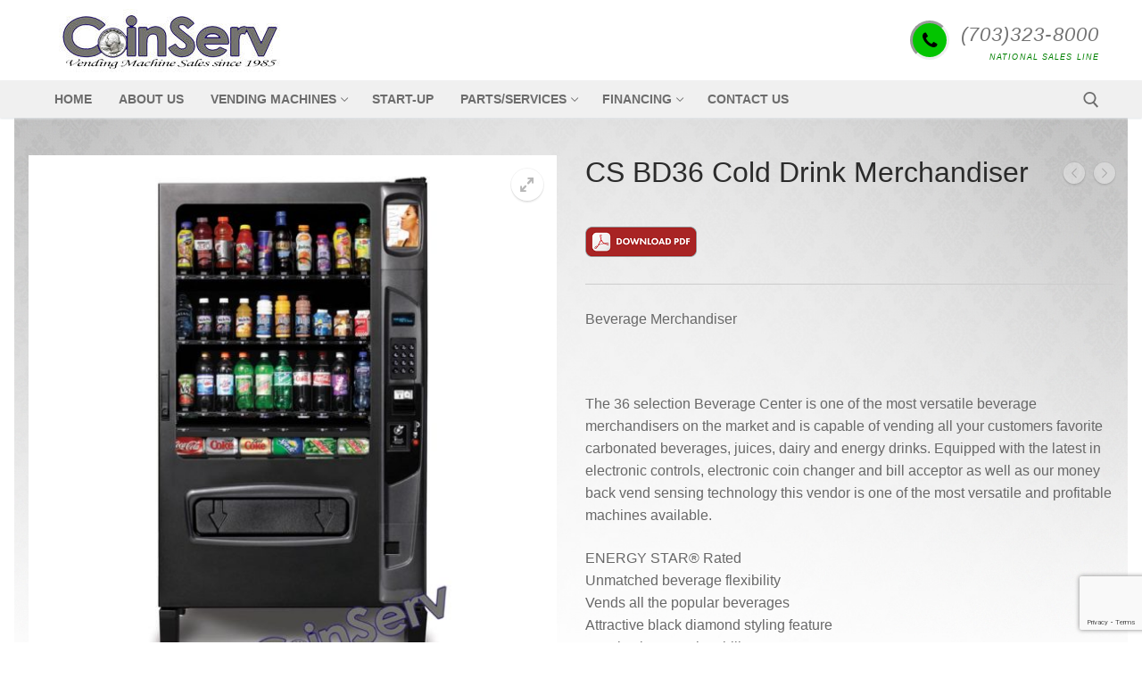

--- FILE ---
content_type: text/html; charset=UTF-8
request_url: https://www.coinserv.com/vending-machines/cold-drinks-machines/bc6-satellite-soda-vending-machine/
body_size: 16527
content:
<!doctype html>
<html lang="en-US">
<head>
	<meta charset="UTF-8">
	<meta name="viewport" content="width=device-width, initial-scale=1, maximum-scale=10.0, user-scalable=yes">
	<link rel="profile" href="http://gmpg.org/xfn/11">
	<title>CS BD36 Cold Drink Merchandiser &#8211; CoinServ</title>
<style><meta name='robots' content='max-image-preview:large' />
<link rel='dns-prefetch' href='//www.google.com' />
<link rel='dns-prefetch' href='//www.googletagmanager.com' />
<link rel="alternate" type="application/rss+xml" title="CoinServ &raquo; Feed" href="https://www.coinserv.com/feed/" />
<link rel="alternate" type="application/rss+xml" title="CoinServ &raquo; Comments Feed" href="https://www.coinserv.com/comments/feed/" />
<link rel="alternate" title="oEmbed (JSON)" type="application/json+oembed" href="https://www.coinserv.com/wp-json/oembed/1.0/embed?url=https%3A%2F%2Fwww.coinserv.com%2Fvending-machines%2Fcold-drinks-machines%2Fbc6-satellite-soda-vending-machine%2F" />
<link rel="alternate" title="oEmbed (XML)" type="text/xml+oembed" href="https://www.coinserv.com/wp-json/oembed/1.0/embed?url=https%3A%2F%2Fwww.coinserv.com%2Fvending-machines%2Fcold-drinks-machines%2Fbc6-satellite-soda-vending-machine%2F&#038;format=xml" />
<style id='wp-img-auto-sizes-contain-inline-css' type='text/css'>
img:is([sizes=auto i],[sizes^="auto," i]){contain-intrinsic-size:3000px 1500px}
/*# sourceURL=wp-img-auto-sizes-contain-inline-css */
</style>
<style id='wp-emoji-styles-inline-css' type='text/css'>

	img.wp-smiley, img.emoji {
		display: inline !important;
		border: none !important;
		box-shadow: none !important;
		height: 1em !important;
		width: 1em !important;
		margin: 0 0.07em !important;
		vertical-align: -0.1em !important;
		background: none !important;
		padding: 0 !important;
	}
/*# sourceURL=wp-emoji-styles-inline-css */
</style>
<link rel='stylesheet' id='wp-block-library-css' href='https://www.coinserv.com/wp-includes/css/dist/block-library/style.min.css?ver=6.9' type='text/css' media='all' />
<style id='global-styles-inline-css' type='text/css'>
:root{--wp--preset--aspect-ratio--square: 1;--wp--preset--aspect-ratio--4-3: 4/3;--wp--preset--aspect-ratio--3-4: 3/4;--wp--preset--aspect-ratio--3-2: 3/2;--wp--preset--aspect-ratio--2-3: 2/3;--wp--preset--aspect-ratio--16-9: 16/9;--wp--preset--aspect-ratio--9-16: 9/16;--wp--preset--color--black: #000000;--wp--preset--color--cyan-bluish-gray: #abb8c3;--wp--preset--color--white: #ffffff;--wp--preset--color--pale-pink: #f78da7;--wp--preset--color--vivid-red: #cf2e2e;--wp--preset--color--luminous-vivid-orange: #ff6900;--wp--preset--color--luminous-vivid-amber: #fcb900;--wp--preset--color--light-green-cyan: #7bdcb5;--wp--preset--color--vivid-green-cyan: #00d084;--wp--preset--color--pale-cyan-blue: #8ed1fc;--wp--preset--color--vivid-cyan-blue: #0693e3;--wp--preset--color--vivid-purple: #9b51e0;--wp--preset--gradient--vivid-cyan-blue-to-vivid-purple: linear-gradient(135deg,rgb(6,147,227) 0%,rgb(155,81,224) 100%);--wp--preset--gradient--light-green-cyan-to-vivid-green-cyan: linear-gradient(135deg,rgb(122,220,180) 0%,rgb(0,208,130) 100%);--wp--preset--gradient--luminous-vivid-amber-to-luminous-vivid-orange: linear-gradient(135deg,rgb(252,185,0) 0%,rgb(255,105,0) 100%);--wp--preset--gradient--luminous-vivid-orange-to-vivid-red: linear-gradient(135deg,rgb(255,105,0) 0%,rgb(207,46,46) 100%);--wp--preset--gradient--very-light-gray-to-cyan-bluish-gray: linear-gradient(135deg,rgb(238,238,238) 0%,rgb(169,184,195) 100%);--wp--preset--gradient--cool-to-warm-spectrum: linear-gradient(135deg,rgb(74,234,220) 0%,rgb(151,120,209) 20%,rgb(207,42,186) 40%,rgb(238,44,130) 60%,rgb(251,105,98) 80%,rgb(254,248,76) 100%);--wp--preset--gradient--blush-light-purple: linear-gradient(135deg,rgb(255,206,236) 0%,rgb(152,150,240) 100%);--wp--preset--gradient--blush-bordeaux: linear-gradient(135deg,rgb(254,205,165) 0%,rgb(254,45,45) 50%,rgb(107,0,62) 100%);--wp--preset--gradient--luminous-dusk: linear-gradient(135deg,rgb(255,203,112) 0%,rgb(199,81,192) 50%,rgb(65,88,208) 100%);--wp--preset--gradient--pale-ocean: linear-gradient(135deg,rgb(255,245,203) 0%,rgb(182,227,212) 50%,rgb(51,167,181) 100%);--wp--preset--gradient--electric-grass: linear-gradient(135deg,rgb(202,248,128) 0%,rgb(113,206,126) 100%);--wp--preset--gradient--midnight: linear-gradient(135deg,rgb(2,3,129) 0%,rgb(40,116,252) 100%);--wp--preset--font-size--small: 13px;--wp--preset--font-size--medium: 20px;--wp--preset--font-size--large: 36px;--wp--preset--font-size--x-large: 42px;--wp--preset--spacing--20: 0.44rem;--wp--preset--spacing--30: 0.67rem;--wp--preset--spacing--40: 1rem;--wp--preset--spacing--50: 1.5rem;--wp--preset--spacing--60: 2.25rem;--wp--preset--spacing--70: 3.38rem;--wp--preset--spacing--80: 5.06rem;--wp--preset--shadow--natural: 6px 6px 9px rgba(0, 0, 0, 0.2);--wp--preset--shadow--deep: 12px 12px 50px rgba(0, 0, 0, 0.4);--wp--preset--shadow--sharp: 6px 6px 0px rgba(0, 0, 0, 0.2);--wp--preset--shadow--outlined: 6px 6px 0px -3px rgb(255, 255, 255), 6px 6px rgb(0, 0, 0);--wp--preset--shadow--crisp: 6px 6px 0px rgb(0, 0, 0);}:where(.is-layout-flex){gap: 0.5em;}:where(.is-layout-grid){gap: 0.5em;}body .is-layout-flex{display: flex;}.is-layout-flex{flex-wrap: wrap;align-items: center;}.is-layout-flex > :is(*, div){margin: 0;}body .is-layout-grid{display: grid;}.is-layout-grid > :is(*, div){margin: 0;}:where(.wp-block-columns.is-layout-flex){gap: 2em;}:where(.wp-block-columns.is-layout-grid){gap: 2em;}:where(.wp-block-post-template.is-layout-flex){gap: 1.25em;}:where(.wp-block-post-template.is-layout-grid){gap: 1.25em;}.has-black-color{color: var(--wp--preset--color--black) !important;}.has-cyan-bluish-gray-color{color: var(--wp--preset--color--cyan-bluish-gray) !important;}.has-white-color{color: var(--wp--preset--color--white) !important;}.has-pale-pink-color{color: var(--wp--preset--color--pale-pink) !important;}.has-vivid-red-color{color: var(--wp--preset--color--vivid-red) !important;}.has-luminous-vivid-orange-color{color: var(--wp--preset--color--luminous-vivid-orange) !important;}.has-luminous-vivid-amber-color{color: var(--wp--preset--color--luminous-vivid-amber) !important;}.has-light-green-cyan-color{color: var(--wp--preset--color--light-green-cyan) !important;}.has-vivid-green-cyan-color{color: var(--wp--preset--color--vivid-green-cyan) !important;}.has-pale-cyan-blue-color{color: var(--wp--preset--color--pale-cyan-blue) !important;}.has-vivid-cyan-blue-color{color: var(--wp--preset--color--vivid-cyan-blue) !important;}.has-vivid-purple-color{color: var(--wp--preset--color--vivid-purple) !important;}.has-black-background-color{background-color: var(--wp--preset--color--black) !important;}.has-cyan-bluish-gray-background-color{background-color: var(--wp--preset--color--cyan-bluish-gray) !important;}.has-white-background-color{background-color: var(--wp--preset--color--white) !important;}.has-pale-pink-background-color{background-color: var(--wp--preset--color--pale-pink) !important;}.has-vivid-red-background-color{background-color: var(--wp--preset--color--vivid-red) !important;}.has-luminous-vivid-orange-background-color{background-color: var(--wp--preset--color--luminous-vivid-orange) !important;}.has-luminous-vivid-amber-background-color{background-color: var(--wp--preset--color--luminous-vivid-amber) !important;}.has-light-green-cyan-background-color{background-color: var(--wp--preset--color--light-green-cyan) !important;}.has-vivid-green-cyan-background-color{background-color: var(--wp--preset--color--vivid-green-cyan) !important;}.has-pale-cyan-blue-background-color{background-color: var(--wp--preset--color--pale-cyan-blue) !important;}.has-vivid-cyan-blue-background-color{background-color: var(--wp--preset--color--vivid-cyan-blue) !important;}.has-vivid-purple-background-color{background-color: var(--wp--preset--color--vivid-purple) !important;}.has-black-border-color{border-color: var(--wp--preset--color--black) !important;}.has-cyan-bluish-gray-border-color{border-color: var(--wp--preset--color--cyan-bluish-gray) !important;}.has-white-border-color{border-color: var(--wp--preset--color--white) !important;}.has-pale-pink-border-color{border-color: var(--wp--preset--color--pale-pink) !important;}.has-vivid-red-border-color{border-color: var(--wp--preset--color--vivid-red) !important;}.has-luminous-vivid-orange-border-color{border-color: var(--wp--preset--color--luminous-vivid-orange) !important;}.has-luminous-vivid-amber-border-color{border-color: var(--wp--preset--color--luminous-vivid-amber) !important;}.has-light-green-cyan-border-color{border-color: var(--wp--preset--color--light-green-cyan) !important;}.has-vivid-green-cyan-border-color{border-color: var(--wp--preset--color--vivid-green-cyan) !important;}.has-pale-cyan-blue-border-color{border-color: var(--wp--preset--color--pale-cyan-blue) !important;}.has-vivid-cyan-blue-border-color{border-color: var(--wp--preset--color--vivid-cyan-blue) !important;}.has-vivid-purple-border-color{border-color: var(--wp--preset--color--vivid-purple) !important;}.has-vivid-cyan-blue-to-vivid-purple-gradient-background{background: var(--wp--preset--gradient--vivid-cyan-blue-to-vivid-purple) !important;}.has-light-green-cyan-to-vivid-green-cyan-gradient-background{background: var(--wp--preset--gradient--light-green-cyan-to-vivid-green-cyan) !important;}.has-luminous-vivid-amber-to-luminous-vivid-orange-gradient-background{background: var(--wp--preset--gradient--luminous-vivid-amber-to-luminous-vivid-orange) !important;}.has-luminous-vivid-orange-to-vivid-red-gradient-background{background: var(--wp--preset--gradient--luminous-vivid-orange-to-vivid-red) !important;}.has-very-light-gray-to-cyan-bluish-gray-gradient-background{background: var(--wp--preset--gradient--very-light-gray-to-cyan-bluish-gray) !important;}.has-cool-to-warm-spectrum-gradient-background{background: var(--wp--preset--gradient--cool-to-warm-spectrum) !important;}.has-blush-light-purple-gradient-background{background: var(--wp--preset--gradient--blush-light-purple) !important;}.has-blush-bordeaux-gradient-background{background: var(--wp--preset--gradient--blush-bordeaux) !important;}.has-luminous-dusk-gradient-background{background: var(--wp--preset--gradient--luminous-dusk) !important;}.has-pale-ocean-gradient-background{background: var(--wp--preset--gradient--pale-ocean) !important;}.has-electric-grass-gradient-background{background: var(--wp--preset--gradient--electric-grass) !important;}.has-midnight-gradient-background{background: var(--wp--preset--gradient--midnight) !important;}.has-small-font-size{font-size: var(--wp--preset--font-size--small) !important;}.has-medium-font-size{font-size: var(--wp--preset--font-size--medium) !important;}.has-large-font-size{font-size: var(--wp--preset--font-size--large) !important;}.has-x-large-font-size{font-size: var(--wp--preset--font-size--x-large) !important;}
/*# sourceURL=global-styles-inline-css */
</style>

<style id='classic-theme-styles-inline-css' type='text/css'>
/*! This file is auto-generated */
.wp-block-button__link{color:#fff;background-color:#32373c;border-radius:9999px;box-shadow:none;text-decoration:none;padding:calc(.667em + 2px) calc(1.333em + 2px);font-size:1.125em}.wp-block-file__button{background:#32373c;color:#fff;text-decoration:none}
/*# sourceURL=/wp-includes/css/classic-themes.min.css */
</style>
<link rel='stylesheet' id='contact-form-7-css' href='https://www.coinserv.com/wp-content/plugins/contact-form-7/includes/css/styles.css?ver=5.5.6' type='text/css' media='all' />
<link rel='stylesheet' id='gpsc-product-slider-carouselswiper-css' href='https://www.coinserv.com/wp-content/plugins/product-slider-carousel/public/css/swiper.min.css?ver=2.1.0' type='text/css' media='all' />
<link rel='stylesheet' id='gpsc-product-slider-carouselfontawesome-css' href='https://www.coinserv.com/wp-content/plugins/product-slider-carousel/public/css/font-awesome.min.css?ver=2.1.0' type='text/css' media='all' />
<link rel='stylesheet' id='gpsc-product-slider-carouselvenobox-css' href='https://www.coinserv.com/wp-content/plugins/product-slider-carousel/public/css/venobox.min.css?ver=2.1.0' type='text/css' media='all' />
<link rel='stylesheet' id='gpsc-product-slider-carousel-css' href='https://www.coinserv.com/wp-content/plugins/product-slider-carousel/public/css/gpsc-product-slider-carousel-public.css?ver=2.1.0' type='text/css' media='all' />
<style id='gpsc-product-slider-carousel-inline-css' type='text/css'>
.gpsc--product-slider-carousel .gpsc--section-title{;}.gpsc--product-slider-carousel .gpsc--product-image h2{;}.gpsc--product-slider-carousel .add_to_cart_button{;}.gpsc--product-slider-carousel .add_to_cart_button:hover{background: #d5d5d5;}
/*# sourceURL=gpsc-product-slider-carousel-inline-css */
</style>
<link rel='stylesheet' id='photoswipe-css' href='https://www.coinserv.com/wp-content/plugins/woocommerce/assets/css/photoswipe/photoswipe.min.css?ver=7.9.0' type='text/css' media='all' />
<link rel='stylesheet' id='photoswipe-default-skin-css' href='https://www.coinserv.com/wp-content/plugins/woocommerce/assets/css/photoswipe/default-skin/default-skin.min.css?ver=7.9.0' type='text/css' media='all' />
<link rel='stylesheet' id='woocommerce-general-css' href='https://www.coinserv.com/wp-content/themes/customify/assets/css/compatibility/woocommerce.min.css?ver=7.9.0' type='text/css' media='all' />
<link rel='stylesheet' id='woocommerce-smallscreen-css' href='https://www.coinserv.com/wp-content/themes/customify/assets/css/compatibility/woocommerce-smallscreen.min.css?ver=7.9.0' type='text/css' media='only screen and (max-width: 768px)' />
<style id='woocommerce-inline-inline-css' type='text/css'>
.woocommerce form .form-row .required { visibility: visible; }
/*# sourceURL=woocommerce-inline-inline-css */
</style>
<link rel='stylesheet' id='font-awesome-css' href='https://www.coinserv.com/wp-content/plugins/elementor/assets/lib/font-awesome/css/font-awesome.min.css?ver=4.7.0' type='text/css' media='all' />
<link rel='stylesheet' id='customify-style-css' href='https://www.coinserv.com/wp-content/themes/customify/style.min.css?ver=0.3.7' type='text/css' media='all' />
<style id='customify-style-inline-css' type='text/css'>
.header-top .header--row-inner,.button,button,button.button,input[type="button"],input[type="reset"],input[type="submit"],.button:not(.components-button):not(.customize-partial-edit-shortcut-button), input[type="button"]:not(.components-button):not(.customize-partial-edit-shortcut-button),input[type="reset"]:not(.components-button):not(.customize-partial-edit-shortcut-button), input[type="submit"]:not(.components-button):not(.customize-partial-edit-shortcut-button),.pagination .nav-links > *:hover,.pagination .nav-links span,.nav-menu-desktop.style-full-height .primary-menu-ul > li.current-menu-item > a, .nav-menu-desktop.style-full-height .primary-menu-ul > li.current-menu-ancestor > a,.nav-menu-desktop.style-full-height .primary-menu-ul > li > a:hover,.posts-layout .readmore-button:hover{    background-color: #235787;}.posts-layout .readmore-button {color: #235787;}.pagination .nav-links > *:hover,.pagination .nav-links span,.entry-single .tags-links a:hover, .entry-single .cat-links a:hover,.posts-layout .readmore-button,.posts-layout .readmore-button:hover{    border-color: #235787;}                 .wc-svg-btn.active,        .woocommerce-tabs.wc-tabs-horizontal ul.tabs li.active,        #review_form {            border-color: #235787;        }                .wc-svg-btn.active,        .wc-single-tabs ul.tabs li.active a,        .wc-single-tabs .tab-section.active .tab-section-heading a {            color: #235787;        }.customify-builder-btn{    background-color: #c3512f;}                 .add_to_cart_button        {            background-color: #c3512f;        }body{    color: #686868;}abbr, acronym {    border-bottom-color: #686868;}a                   {                    color: #1e4b75;} .woocommerce-account .woocommerce-MyAccount-navigation ul li.is-active a,        .woocommerce-account .woocommerce-MyAccount-navigation ul li a:hover {            color: #1e4b75;        }a:hover, a:focus,.link-meta:hover, .link-meta a:hover{    color: #111111;}h2 + h3, .comments-area h2 + .comments-title, .h2 + h3, .comments-area .h2 + .comments-title, .page-breadcrumb {    border-top-color: #eaecee;}blockquote,.site-content .widget-area .menu li.current-menu-item > a:before{    border-left-color: #eaecee;}@media screen and (min-width: 64em) {    .comment-list .children li.comment {        border-left-color: #eaecee;    }    .comment-list .children li.comment:after {        background-color: #eaecee;    }}.page-titlebar, .page-breadcrumb,.posts-layout .entry-inner {    border-bottom-color: #eaecee;}.header-search-form .search-field,.entry-content .page-links a,.header-search-modal,.pagination .nav-links > *,.entry-footer .tags-links a, .entry-footer .cat-links a,.search .content-area article,.site-content .widget-area .menu li.current-menu-item > a,.posts-layout .entry-inner,.post-navigation .nav-links,article.comment .comment-meta,.widget-area .widget_pages li a, .widget-area .widget_categories li a, .widget-area .widget_archive li a, .widget-area .widget_meta li a, .widget-area .widget_nav_menu li a, .widget-area .widget_product_categories li a, .widget-area .widget_recent_entries li a, .widget-area .widget_rss li a,.widget-area .widget_recent_comments li{    border-color: #eaecee;}.header-search-modal::before {    border-top-color: #eaecee;    border-left-color: #eaecee;}@media screen and (min-width: 48em) {    .content-sidebar.sidebar_vertical_border .content-area {        border-right-color: #eaecee;    }    .sidebar-content.sidebar_vertical_border .content-area {        border-left-color: #eaecee;    }    .sidebar-sidebar-content.sidebar_vertical_border .sidebar-primary {        border-right-color: #eaecee;    }    .sidebar-sidebar-content.sidebar_vertical_border .sidebar-secondary {        border-right-color: #eaecee;    }    .content-sidebar-sidebar.sidebar_vertical_border .sidebar-primary {        border-left-color: #eaecee;    }    .content-sidebar-sidebar.sidebar_vertical_border .sidebar-secondary {        border-left-color: #eaecee;    }    .sidebar-content-sidebar.sidebar_vertical_border .content-area {        border-left-color: #eaecee;        border-right-color: #eaecee;    }    .sidebar-content-sidebar.sidebar_vertical_border .content-area {        border-left-color: #eaecee;        border-right-color: #eaecee;    }}.widget_price_filter .price_slider_wrapper .ui-widget-content {    background-color: #eaecee;}.product_list_widget li,#reviews #comments ol.commentlist li .comment-text,.woocommerce-tabs.wc-tabs-vertical .wc-tabs li,.product_meta > span,.woocommerce-tabs.wc-tabs-horizontal ul.tabs,.woocommerce-tabs.wc-tabs-vertical .wc-tabs li:first-child {            border-color: #eaecee;        }article.comment .comment-post-author {background: #6d6d6d;}.pagination .nav-links > *,.link-meta, .link-meta a,.color-meta,.entry-single .tags-links:before, .entry-single .cats-links:before{    color: #6d6d6d;}.widget_price_filter .ui-slider .ui-slider-handle {    border-color: #6d6d6d;}.wc-product-inner .wc-product__category a {    color: #6d6d6d;}.widget_price_filter .ui-slider .ui-slider-range,.widget_price_filter .price_slider_amount .button {            background-color: #6d6d6d;        }h1, h2, h3, h4, h5, h6 { color: #2b2b2b;}.site-content .widget-title { color: #444444;}#page-cover {background-image: url("https://www.coinserv.com/wp-content/themes/customify/assets/images/default-cover.jpg");}.header--row:not(.header--transparent).header-bottom .header--row-inner  {border-color: rgba(0,0,0,0.33);} .sub-menu .li-duplicator {display:none !important;}.builder-header-html-item.item--html p, .builder-header-html-item.item--html {font-style: oblique;font-size: 9px;line-height: 0px;letter-spacing: 1.1px;}.header-search_icon-item .header-search-modal  {border-style: solid;} .header-search_icon-item .search-field  {border-style: solid;} .dark-mode .header-search_box-item .search-form-fields, .header-search_box-item .search-form-fields  {border-style: solid;} .nav-menu-desktop.style-border-bottom .primary-menu-ul > li:hover > a .link-before:before,                 .nav-menu-desktop.style-border-bottom .primary-menu-ul > li.current-menu-item > a .link-before:before,                 .nav-menu-desktop.style-border-bottom .primary-menu-ul > li.current-menu-ancestor > a .link-before:before,                .nav-menu-desktop.style-border-top .primary-menu-ul > li:hover > a .link-before:before,                .nav-menu-desktop.style-border-top .primary-menu-ul > li.current-menu-item > a .link-before:before,                 .nav-menu-desktop.style-border-top .primary-menu-ul > li.current-menu-ancestor > a .link-before:before                { background-color: #000000; }.header--row:not(.header--transparent) .builder-item--primary-menu .nav-menu-desktop .primary-menu-ul > li > a:hover, .header--row:not(.header--transparent) .builder-item--primary-menu .nav-menu-desktop .primary-menu-ul > li.current-menu-item > a, .header--row:not(.header--transparent) .builder-item--primary-menu .nav-menu-desktop .primary-menu-ul > li.current-menu-ancestor > a, .header--row:not(.header--transparent) .builder-item--primary-menu .nav-menu-desktop .primary-menu-ul > li.current-menu-parent > a  {color: #000000; text-decoration-color: #000000;} a.item--button {font-size: 24px;}a.item--button  {color: #000000; text-decoration-color: #000000;background-color: #ffffff;} .header-social-icons.customify-builder-social-icons.color-custom li a {background-color: #03c400;}.header-social-icons.customify-builder-social-icons.color-custom li a {color: #000000;}.header-social-icons.customify-builder-social-icons li a {border-style: inset;}#cb-row--footer-main .footer--row-inner {background-color: #000000}#cb-row--footer-bottom .footer--row-inner {background-color: #000000}.builder-item--footer_copyright, .builder-item--footer_copyright p {font-family: "Arial";line-height: 9px;letter-spacing: 0.2px;}body  {background-image: url("https://www.coinserv.com/wp-content/uploads/2019/01/background-greywhite.jpg");-webkit-background-size: cover; -moz-background-size: cover; -o-background-size: cover; background-size: cover;background-position: center;background-repeat: no-repeat;background-attachment: fixed;} .site-content .content-area  {background-image: url("https://www.coinserv.com/wp-content/uploads/2019/01/background-greywhite.jpg");-webkit-background-size: cover; -moz-background-size: cover; -o-background-size: cover; background-size: cover;background-position: center;background-repeat: no-repeat;background-attachment: fixed;} .woocommerce span.onsale  {border-style: solid;border-color: #000000;} .woocommerce .button.add_to_cart_button, .woocommerce .button.alt,.woocommerce .button.added_to_cart, .woocommerce .button.checkout, .woocommerce .button.product_type_variable,.item--wc_cart .cart-icon .cart-qty .customify-wc-total-qty{    background-color: #c3512f;}.comment-form-rating a, .star-rating,.comment-form-rating a:hover, .comment-form-rating a:focus, .star-rating:hover, .star-rating:focus{    color: #c3512f;}span.onsale{    background-color: #77a464;}/* CSS for desktop */#page-cover .page-cover-inner {min-height: 300px;}#page-titlebar {text-align: left;}.header--row.header-top .customify-grid, .header--row.header-top .style-full-height .primary-menu-ul > li > a {min-height: 33px;}.header--row.header-main .customify-grid, .header--row.header-main .style-full-height .primary-menu-ul > li > a {min-height: 90px;}.header--row.header-bottom .customify-grid, .header--row.header-bottom .style-full-height .primary-menu-ul > li > a {min-height: 42px;}.header--row .builder-first--html {text-align: right;}.site-header .site-branding img { max-width: 260px; } .site-header .cb-row--mobile .site-branding img { width: 260px; }.header--row .builder-first--logo {text-align: center;}.header--row .builder-first--nav-icon {text-align: right;}.header-search_icon-item .search-submit {margin-left: -40px;}.header--row .builder-first--search_icon {text-align: right;}.header-search_box-item .search-submit{margin-left: -40px;} .header-search_box-item .woo_bootster_search .search-submit{margin-left: -40px;} .header-search_box-item .header-search-form button.search-submit{margin-left:-40px;}.header--row .builder-first--primary-menu {text-align: left;}.header--row .builder-item--button, .builder-item.builder-item--group .item--inner.builder-item--button {margin-left: 0px;}.header--row .builder-first--button {text-align: right;}.header-social-icons.customify-builder-social-icons li a { font-size: 21px; }.header-social-icons.customify-builder-social-icons li {margin-left: 0px; margin-right: 0px;}.header--row .builder-item--social-icons, .builder-item.builder-item--group .item--inner.builder-item--social-icons {margin-top: 0px;margin-right: -15px;margin-bottom: 0px;margin-left: 0px;}.header--row .builder-first--social-icons {text-align: right;}.footer--row .builder-item--footer-2, .builder-item.builder-item--group .item--inner.builder-item--footer-2 {margin-top: -7px;margin-right: 0px;margin-bottom: -8px;margin-left: 0px;}.footer--row .builder-first--footer-2 {text-align: left;}.footer--row .builder-first--footer_copyright {text-align: center;}.wc-grid-view .wc-product-contents {text-align: center;}/* CSS for tablet */@media screen and (max-width: 1024px) { #page-cover .page-cover-inner {min-height: 250px;}.header--row .builder-first--nav-icon {text-align: right;}.header-search_icon-item .search-submit {margin-left: -40px;}.header-search_box-item .search-submit{margin-left: -40px;} .header-search_box-item .woo_bootster_search .search-submit{margin-left: -40px;} .header-search_box-item .header-search-form button.search-submit{margin-left:-40px;} }/* CSS for mobile */@media screen and (max-width: 568px) { #page-cover .page-cover-inner {min-height: 200px;}.header--row.header-top .customify-grid, .header--row.header-top .style-full-height .primary-menu-ul > li > a {min-height: 33px;}.site-header .site-branding img { max-width: 195px; } .site-header .cb-row--mobile .site-branding img { width: 195px; }.header--row .builder-first--nav-icon {text-align: center;}.header-search_icon-item .search-submit {margin-left: -40px;}.header-search_box-item .search-submit{margin-left: -40px;} .header-search_box-item .woo_bootster_search .search-submit{margin-left: -40px;} .header-search_box-item .header-search-form button.search-submit{margin-left:-40px;} }
/*# sourceURL=customify-style-inline-css */
</style>
<!--n2css--><!--n2js--><script type="text/javascript" src="https://www.coinserv.com/wp-includes/js/jquery/jquery.min.js?ver=3.7.1" id="jquery-core-js"></script>
<script type="text/javascript" src="https://www.coinserv.com/wp-includes/js/jquery/jquery-migrate.min.js?ver=3.4.1" id="jquery-migrate-js"></script>
<script type="text/javascript" src="https://www.coinserv.com/wp-content/plugins/product-slider-carousel/public/js/gpsc-product-slider-carousel-public.js?ver=2.1.0" id="gpsc-product-slider-carousel-js"></script>
<script type="text/javascript" src="https://www.coinserv.com/wp-content/plugins/product-slider-carousel/public/js/swiper.min.js?ver=2.1.0" id="gpsc-product-slider-carouselswiper-js"></script>
<script type="text/javascript" src="https://www.coinserv.com/wp-content/plugins/product-slider-carousel/public/js/venobox.min.js?ver=2.1.0" id="gpsc-product-slider-carouselvenobox-js"></script>

<!-- Google Analytics snippet added by Site Kit -->
<script type="text/javascript" src="https://www.googletagmanager.com/gtag/js?id=GT-5DCV4Z6" id="google_gtagjs-js" async></script>
<script type="text/javascript" id="google_gtagjs-js-after">
/* <![CDATA[ */
window.dataLayer = window.dataLayer || [];function gtag(){dataLayer.push(arguments);}
gtag('set', 'linker', {"domains":["www.coinserv.com"]} );
gtag("js", new Date());
gtag("set", "developer_id.dZTNiMT", true);
gtag("config", "GT-5DCV4Z6");
//# sourceURL=google_gtagjs-js-after
/* ]]> */
</script>

<!-- End Google Analytics snippet added by Site Kit -->
<link rel="https://api.w.org/" href="https://www.coinserv.com/wp-json/" /><link rel="alternate" title="JSON" type="application/json" href="https://www.coinserv.com/wp-json/wp/v2/product/778" /><link rel="EditURI" type="application/rsd+xml" title="RSD" href="https://www.coinserv.com/xmlrpc.php?rsd" />
<meta name="generator" content="WordPress 6.9" />
<meta name="generator" content="WooCommerce 7.9.0" />
<link rel="canonical" href="https://www.coinserv.com/vending-machines/cold-drinks-machines/bc6-satellite-soda-vending-machine/" />
<link rel='shortlink' href='https://www.coinserv.com/?p=778' />
<meta name="generator" content="Site Kit by Google 1.105.0" />	<noscript><style>.woocommerce-product-gallery{ opacity: 1 !important; }</style></noscript>
	<meta name="generator" content="Elementor 3.11.3; settings: css_print_method-external, google_font-enabled, font_display-auto">
<link rel="icon" href="https://www.coinserv.com/wp-content/uploads/2019/02/icons8-vending-machine-96.png" sizes="32x32" />
<link rel="icon" href="https://www.coinserv.com/wp-content/uploads/2019/02/icons8-vending-machine-96.png" sizes="192x192" />
<link rel="apple-touch-icon" href="https://www.coinserv.com/wp-content/uploads/2019/02/icons8-vending-machine-96.png" />
<meta name="msapplication-TileImage" content="https://www.coinserv.com/wp-content/uploads/2019/02/icons8-vending-machine-96.png" />
		<style type="text/css" id="wp-custom-css">
			.woocommerce .woocommerce-breadcrumb
{
	display:none;
}

.button:not(.components-button):not(.customize-partial-edit-shortcut-button), button:not(.components-button):not(.customize-partial-edit-shortcut-button), input[type=button]:not(.components-button):not(.customize-partial-edit-shortcut-button), input[type=reset]:not(.components-button):not(.customize-partial-edit-shortcut-button), input[type=submit]:not(.components-button):not(.customize-partial-edit-shortcut-button)
{
	text-transform: none;
}

 
div.product form.cart
{
	display:none;
}

.site-content span.amount
{
	display:none;
}

#ourproducts
{
	overflow-y:scroll;
	height:270px;
}


.contact-bottom
{
	display: none;
}		</style>
		<link rel='stylesheet' id='wdm-juery-css-css' href='https://www.coinserv.com/wp-content/plugins/product-enquiry-for-woocommerce/assets/public/css/wdm-jquery-ui.css?ver=3.1.5' type='text/css' media='all' />
</head>

<body class="wp-singular product-template-default single single-product postid-778 wp-custom-logo wp-theme-customify theme-customify woocommerce woocommerce-page woocommerce-no-js content main-layout-content sidebar_vertical_border site-full-width menu_sidebar_slide_left later-wc-version elementor-default elementor-kit-1189">
<div id="page" class="site box-shadow">
	<a class="skip-link screen-reader-text" href="#site-content">Skip to content</a>
	<a class="close is-size-medium  close-panel close-sidebar-panel" href="#">
        <span class="hamburger hamburger--squeeze is-active">
            <span class="hamburger-box">
              <span class="hamburger-inner"><span class="screen-reader-text">Menu</span></span>
            </span>
        </span>
        <span class="screen-reader-text">Close</span>
        </a><header id="masthead" class="site-header header-"><div id="masthead-inner" class="site-header-inner">							<div  class="header-main header--row layout-full-contained"  id="cb-row--header-main"  data-row-id="main"  data-show-on="desktop mobile">
								<div class="header--row-inner header-main-inner light-mode">
									<div class="customify-container">
										<div class="customify-grid cb-row--desktop hide-on-mobile hide-on-tablet customify-grid-middle"><div class="customify-col-3_md-3_sm-3 builder-item builder-first--logo" data-push-left=""><div class="item--inner builder-item--logo" data-section="title_tagline" data-item-id="logo" >		<div class="site-branding logo-top">
						<a href="https://www.coinserv.com/" class="logo-link" rel="home" itemprop="url">
				<img class="site-img-logo" src="https://www.coinserv.com/wp-content/uploads/2023/07/cropped-CoinServ-Vending-Machines-Supplier.jpg" alt="CoinServ">
							</a>
					</div><!-- .site-branding -->
		</div></div><div class="customify-col-8_md-8_sm-8 builder-item builder-first--social-icons builder-item--group" data-push-left="off-1"><div class="item--inner builder-item--social-icons" data-section="header_social_icons" data-item-id="social-icons" ><ul class="header-social-icons customify-builder-social-icons color-custom"><li><a class="social-icon-phone shape-circle" target="_self" href="#"><i class="icon fa fa-phone" title="(703)323-8000"></i></a></li></ul></div><div class="item--inner builder-item--html" data-section="header_html" data-item-id="html" ><div class="builder-header-html-item item--html"><h1><a href="tel:(703)323-8000">(703)323-8000</a></h1>
<p style="padding-left: 60px"><span style="color: #008000">National Sales Line</span></p>
</div></div></div></div><div class="cb-row--mobile hide-on-desktop customify-grid customify-grid-middle"><div class="customify-col-8_md-8_sm-8 builder-item builder-first--logo" data-push-left=""><div class="item--inner builder-item--logo" data-section="title_tagline" data-item-id="logo" >		<div class="site-branding logo-top">
						<a href="https://www.coinserv.com/" class="logo-link" rel="home" itemprop="url">
				<img class="site-img-logo" src="https://www.coinserv.com/wp-content/uploads/2023/07/cropped-CoinServ-Vending-Machines-Supplier.jpg" alt="CoinServ">
							</a>
					</div><!-- .site-branding -->
		</div></div><div class="customify-col-3_md-3_sm-3 builder-item builder-first--nav-icon" data-push-left="off-1"><div class="item--inner builder-item--nav-icon" data-section="header_menu_icon" data-item-id="nav-icon" >		<a class="menu-mobile-toggle item-button is-size-desktop-medium is-size-tablet-medium is-size-mobile-large">
			<span class="hamburger hamburger--squeeze">
				<span class="hamburger-box">
					<span class="hamburger-inner"></span>
				</span>
			</span>
			<span class="nav-icon--label hide-on-tablet hide-on-mobile">Menu</span></a>
		</div></div></div>									</div>
								</div>
							</div>
														<div  class="header-bottom header--row hide-on-mobile hide-on-tablet layout-full-contained"  id="cb-row--header-bottom"  data-row-id="bottom"  data-show-on="desktop">
								<div class="header--row-inner header-bottom-inner light-mode">
									<div class="customify-container">
										<div class="customify-grid  customify-grid-middle"><div class="customify-col-10_md-10_sm-10 builder-item builder-first--primary-menu" data-push-left=""><div class="item--inner builder-item--primary-menu has_menu" data-section="header_menu_primary" data-item-id="primary-menu" ><nav  id="site-navigation-bottom-desktop" class="site-navigation primary-menu primary-menu-bottom nav-menu-desktop primary-menu-desktop style-border-bottom"><ul id="menu-main" class="primary-menu-ul menu nav-menu"><li id="menu-item--bottom-desktop-2238" class="menu-item menu-item-type-post_type menu-item-object-page menu-item-home menu-item-2238"><a href="https://www.coinserv.com/"><span class="link-before">Home</span></a></li>
<li id="menu-item--bottom-desktop-278" class="menu-item menu-item-type-custom menu-item-object-custom menu-item-278"><a href="https://coinserv.com/about-us/"><span class="link-before">About Us</span></a></li>
<li id="menu-item--bottom-desktop-1183" class="menu-item menu-item-type-post_type menu-item-object-page menu-item-has-children current_page_parent menu-item-1183"><a href="https://www.coinserv.com/vending-machines/"><span class="link-before">Vending Machines<span class="nav-icon-angle">&nbsp;</span></span></a>
<ul class="sub-menu sub-lv-0">
	<li id="menu-item--bottom-desktop-860" class="menu-item menu-item-type-custom menu-item-object-custom menu-item-has-children menu-item-860"><a href="#"><span class="link-before">By Type<span class="nav-icon-angle">&nbsp;</span></span></a>
	<ul class="sub-menu sub-lv-1">
		<li id="menu-item--bottom-desktop-886" class="menu-item menu-item-type-taxonomy menu-item-object-product_cat menu-item-886"><a href="https://www.coinserv.com/buy-vending-machines/combo-machines/"><span class="link-before">Combo Vending Machines</span></a></li>
		<li id="menu-item--bottom-desktop-863" class="menu-item menu-item-type-taxonomy menu-item-object-product_cat menu-item-863"><a href="https://www.coinserv.com/buy-vending-machines/snacks-machines/"><span class="link-before">Snacks Vending Machines</span></a></li>
		<li id="menu-item--bottom-desktop-862" class="menu-item menu-item-type-taxonomy menu-item-object-product_cat current-product-ancestor current-menu-parent current-product-parent menu-item-862"><a href="https://www.coinserv.com/buy-vending-machines/cold-drinks-machines/"><span class="link-before">Cold Drinks Vending Machines</span></a></li>
		<li id="menu-item--bottom-desktop-861" class="menu-item menu-item-type-taxonomy menu-item-object-product_cat menu-item-861"><a href="https://www.coinserv.com/buy-vending-machines/food-machines/"><span class="link-before">Food Vending Machines</span></a></li>
		<li id="menu-item--bottom-desktop-864" class="menu-item menu-item-type-taxonomy menu-item-object-product_cat menu-item-864"><a href="https://www.coinserv.com/buy-vending-machines/coffee-machines/"><span class="link-before">Coffee Vending Machines</span></a></li>
		<li id="menu-item--bottom-desktop-887" class="menu-item menu-item-type-taxonomy menu-item-object-product_cat menu-item-887"><a href="https://www.coinserv.com/buy-vending-machines/others/"><span class="link-before">Others</span></a></li>
	</ul>
</li>
	<li id="menu-item--bottom-desktop-865" class="menu-item menu-item-type-custom menu-item-object-custom menu-item-has-children menu-item-865"><a href="#"><span class="link-before">By Brand<span class="nav-icon-angle">&nbsp;</span></span></a>
	<ul class="sub-menu sub-lv-1">
		<li id="menu-item--bottom-desktop-866" class="menu-item menu-item-type-taxonomy menu-item-object-product_tag menu-item-866"><a href="https://www.coinserv.com/vending-machines/seaga/"><span class="link-before">Seaga</span></a></li>
		<li id="menu-item--bottom-desktop-994" class="menu-item menu-item-type-taxonomy menu-item-object-product_tag menu-item-994"><a href="https://www.coinserv.com/vending-machines/federal/"><span class="link-before">Federal</span></a></li>
		<li id="menu-item--bottom-desktop-867" class="menu-item menu-item-type-taxonomy menu-item-object-product_tag menu-item-867"><a href="https://www.coinserv.com/vending-machines/ams/"><span class="link-before">AMS</span></a></li>
	</ul>
</li>
</ul>
</li>
<li id="menu-item--bottom-desktop-1186" class="menu-item menu-item-type-post_type menu-item-object-page menu-item-1186"><a href="https://www.coinserv.com/start-up/"><span class="link-before">Start-Up</span></a></li>
<li id="menu-item--bottom-desktop-1185" class="menu-item menu-item-type-post_type menu-item-object-page menu-item-has-children menu-item-1185"><a href="https://www.coinserv.com/vending-machine-parts-services/"><span class="link-before">Parts/Services<span class="nav-icon-angle">&nbsp;</span></span></a>
<ul class="sub-menu sub-lv-0">
	<li id="menu-item--bottom-desktop-1848" class="menu-item menu-item-type-post_type menu-item-object-page menu-item-1848"><a href="https://www.coinserv.com/vending-refrigeration-repair/"><span class="link-before">Vending Refrigeration Repair</span></a></li>
</ul>
</li>
<li id="menu-item--bottom-desktop-1254" class="menu-item menu-item-type-custom menu-item-object-custom menu-item-has-children menu-item-1254"><a href="#"><span class="link-before">Financing<span class="nav-icon-angle">&nbsp;</span></span></a>
<ul class="sub-menu sub-lv-0">
	<li id="menu-item--bottom-desktop-1255" class="menu-item menu-item-type-post_type menu-item-object-page menu-item-1255"><a href="https://www.coinserv.com/financial-application/"><span class="link-before">Financial Application</span></a></li>
</ul>
</li>
<li id="menu-item--bottom-desktop-544" class="menu-item menu-item-type-post_type menu-item-object-page menu-item-544"><a href="https://www.coinserv.com/contact-us/"><span class="link-before">Contact us</span></a></li>
</ul></nav></div></div><div class="customify-col-2_md-2_sm-2 builder-item builder-first--search_icon" data-push-left=""><div class="item--inner builder-item--search_icon" data-section="search_icon" data-item-id="search_icon" ><div class="header-search_icon-item item--search_icon">		<a class="search-icon" href="#">
			<span class="ic-search">
				<svg aria-hidden="true" focusable="false" role="presentation" xmlns="http://www.w3.org/2000/svg" width="20" height="21" viewBox="0 0 20 21">
					<path fill="currentColor" fill-rule="evenodd" d="M12.514 14.906a8.264 8.264 0 0 1-4.322 1.21C3.668 16.116 0 12.513 0 8.07 0 3.626 3.668.023 8.192.023c4.525 0 8.193 3.603 8.193 8.047 0 2.033-.769 3.89-2.035 5.307l4.999 5.552-1.775 1.597-5.06-5.62zm-4.322-.843c3.37 0 6.102-2.684 6.102-5.993 0-3.31-2.732-5.994-6.102-5.994S2.09 4.76 2.09 8.07c0 3.31 2.732 5.993 6.102 5.993z"></path>
				</svg>
			</span>
			<span class="ic-close">
				<svg version="1.1" id="Capa_1" xmlns="http://www.w3.org/2000/svg" xmlns:xlink="http://www.w3.org/1999/xlink" x="0px" y="0px" width="612px" height="612px" viewBox="0 0 612 612" fill="currentColor" style="enable-background:new 0 0 612 612;" xml:space="preserve"><g><g id="cross"><g><polygon points="612,36.004 576.521,0.603 306,270.608 35.478,0.603 0,36.004 270.522,306.011 0,575.997 35.478,611.397 306,341.411 576.521,611.397 612,575.997 341.459,306.011 " /></g></g></g><g></g><g></g><g></g><g></g><g></g><g></g><g></g><g></g><g></g><g></g><g></g><g></g><g></g><g></g><g></g></svg>
			</span>
			<span class="arrow-down"></span>
		</a>
		<div class="header-search-modal-wrapper">
			<form role="search" class="header-search-modal header-search-form" action="https://www.coinserv.com/">
				<label>
					<span class="screen-reader-text">Search for:</span>
					<input type="search" class="search-field" placeholder="Search ..." value="" name="s" title="Search for:" />
				</label>
				<button type="submit" class="search-submit">
					<svg aria-hidden="true" focusable="false" role="presentation" xmlns="http://www.w3.org/2000/svg" width="20" height="21" viewBox="0 0 20 21">
						<path fill="currentColor" fill-rule="evenodd" d="M12.514 14.906a8.264 8.264 0 0 1-4.322 1.21C3.668 16.116 0 12.513 0 8.07 0 3.626 3.668.023 8.192.023c4.525 0 8.193 3.603 8.193 8.047 0 2.033-.769 3.89-2.035 5.307l4.999 5.552-1.775 1.597-5.06-5.62zm-4.322-.843c3.37 0 6.102-2.684 6.102-5.993 0-3.31-2.732-5.994-6.102-5.994S2.09 4.76 2.09 8.07c0 3.31 2.732 5.993 6.102 5.993z"></path>
					</svg>
				</button>
			</form>
		</div>
		</div></div></div></div>									</div>
								</div>
							</div>
							<div id="header-menu-sidebar" class="header-menu-sidebar menu-sidebar-panel dark-mode"><div id="header-menu-sidebar-bg" class="header-menu-sidebar-bg"><div id="header-menu-sidebar-inner" class="header-menu-sidebar-inner"><div class="builder-item-sidebar mobile-item--primary-menu mobile-item--menu "><div class="item--inner" data-item-id="primary-menu" data-section="header_menu_primary"><nav  id="site-navigation-sidebar-mobile" class="site-navigation primary-menu primary-menu-sidebar nav-menu-mobile primary-menu-mobile style-border-bottom"><ul id="menu-main" class="primary-menu-ul menu nav-menu"><li id="menu-item--sidebar-mobile-2238" class="menu-item menu-item-type-post_type menu-item-object-page menu-item-home menu-item-2238"><a href="https://www.coinserv.com/"><span class="link-before">Home</span></a></li>
<li id="menu-item--sidebar-mobile-278" class="menu-item menu-item-type-custom menu-item-object-custom menu-item-278"><a href="https://coinserv.com/about-us/"><span class="link-before">About Us</span></a></li>
<li id="menu-item--sidebar-mobile-1183" class="menu-item menu-item-type-post_type menu-item-object-page menu-item-has-children current_page_parent menu-item-1183"><a href="https://www.coinserv.com/vending-machines/"><span class="link-before">Vending Machines<span class="nav-icon-angle">&nbsp;</span></span></a>
<ul class="sub-menu sub-lv-0">
	<li id="menu-item--sidebar-mobile-860" class="menu-item menu-item-type-custom menu-item-object-custom menu-item-has-children menu-item-860"><a href="#"><span class="link-before">By Type<span class="nav-icon-angle">&nbsp;</span></span></a>
	<ul class="sub-menu sub-lv-1">
		<li id="menu-item--sidebar-mobile-886" class="menu-item menu-item-type-taxonomy menu-item-object-product_cat menu-item-886"><a href="https://www.coinserv.com/buy-vending-machines/combo-machines/"><span class="link-before">Combo Vending Machines</span></a></li>
		<li id="menu-item--sidebar-mobile-863" class="menu-item menu-item-type-taxonomy menu-item-object-product_cat menu-item-863"><a href="https://www.coinserv.com/buy-vending-machines/snacks-machines/"><span class="link-before">Snacks Vending Machines</span></a></li>
		<li id="menu-item--sidebar-mobile-862" class="menu-item menu-item-type-taxonomy menu-item-object-product_cat current-product-ancestor current-menu-parent current-product-parent menu-item-862"><a href="https://www.coinserv.com/buy-vending-machines/cold-drinks-machines/"><span class="link-before">Cold Drinks Vending Machines</span></a></li>
		<li id="menu-item--sidebar-mobile-861" class="menu-item menu-item-type-taxonomy menu-item-object-product_cat menu-item-861"><a href="https://www.coinserv.com/buy-vending-machines/food-machines/"><span class="link-before">Food Vending Machines</span></a></li>
		<li id="menu-item--sidebar-mobile-864" class="menu-item menu-item-type-taxonomy menu-item-object-product_cat menu-item-864"><a href="https://www.coinserv.com/buy-vending-machines/coffee-machines/"><span class="link-before">Coffee Vending Machines</span></a></li>
		<li id="menu-item--sidebar-mobile-887" class="menu-item menu-item-type-taxonomy menu-item-object-product_cat menu-item-887"><a href="https://www.coinserv.com/buy-vending-machines/others/"><span class="link-before">Others</span></a></li>
	</ul>
</li>
	<li id="menu-item--sidebar-mobile-865" class="menu-item menu-item-type-custom menu-item-object-custom menu-item-has-children menu-item-865"><a href="#"><span class="link-before">By Brand<span class="nav-icon-angle">&nbsp;</span></span></a>
	<ul class="sub-menu sub-lv-1">
		<li id="menu-item--sidebar-mobile-866" class="menu-item menu-item-type-taxonomy menu-item-object-product_tag menu-item-866"><a href="https://www.coinserv.com/vending-machines/seaga/"><span class="link-before">Seaga</span></a></li>
		<li id="menu-item--sidebar-mobile-994" class="menu-item menu-item-type-taxonomy menu-item-object-product_tag menu-item-994"><a href="https://www.coinserv.com/vending-machines/federal/"><span class="link-before">Federal</span></a></li>
		<li id="menu-item--sidebar-mobile-867" class="menu-item menu-item-type-taxonomy menu-item-object-product_tag menu-item-867"><a href="https://www.coinserv.com/vending-machines/ams/"><span class="link-before">AMS</span></a></li>
	</ul>
</li>
</ul>
</li>
<li id="menu-item--sidebar-mobile-1186" class="menu-item menu-item-type-post_type menu-item-object-page menu-item-1186"><a href="https://www.coinserv.com/start-up/"><span class="link-before">Start-Up</span></a></li>
<li id="menu-item--sidebar-mobile-1185" class="menu-item menu-item-type-post_type menu-item-object-page menu-item-has-children menu-item-1185"><a href="https://www.coinserv.com/vending-machine-parts-services/"><span class="link-before">Parts/Services<span class="nav-icon-angle">&nbsp;</span></span></a>
<ul class="sub-menu sub-lv-0">
	<li id="menu-item--sidebar-mobile-1848" class="menu-item menu-item-type-post_type menu-item-object-page menu-item-1848"><a href="https://www.coinserv.com/vending-refrigeration-repair/"><span class="link-before">Vending Refrigeration Repair</span></a></li>
</ul>
</li>
<li id="menu-item--sidebar-mobile-1254" class="menu-item menu-item-type-custom menu-item-object-custom menu-item-has-children menu-item-1254"><a href="#"><span class="link-before">Financing<span class="nav-icon-angle">&nbsp;</span></span></a>
<ul class="sub-menu sub-lv-0">
	<li id="menu-item--sidebar-mobile-1255" class="menu-item menu-item-type-post_type menu-item-object-page menu-item-1255"><a href="https://www.coinserv.com/financial-application/"><span class="link-before">Financial Application</span></a></li>
</ul>
</li>
<li id="menu-item--sidebar-mobile-544" class="menu-item menu-item-type-post_type menu-item-object-page menu-item-544"><a href="https://www.coinserv.com/contact-us/"><span class="link-before">Contact us</span></a></li>
</ul></nav></div></div></div></div></div></div></header>	<div id="site-content" class="site-content content-full-width">
		<div class="customify-container">
			<div class="customify-grid">
				<main id="main" class="content-area customify-col-12">
						<div class="content-inner">
		<div class="woocommerce-notices-wrapper"></div><div id="product-778" class="nav-in-title product type-product post-778 status-publish first instock product_cat-cold-drinks-machines product_tag-federal has-post-thumbnail featured shipping-taxable product-type-simple">

		<div class="customify-grid wc-layout-columns">		<div class="media-product-media customify-col-6_md-6_sm-12_xs-12">
			<div class="woocommerce-product-gallery woocommerce-product-gallery--with-images woocommerce-product-gallery--columns-4 images" data-columns="4" style="opacity: 0; transition: opacity .25s ease-in-out;">
	<div class="wc-product--images">
				<figure class="woocommerce-product-gallery__wrapper ">
			<div data-thumb="https://www.coinserv.com/wp-content/uploads/2019/01/CS-36-Cold-Drink-1000-50-100x100.jpg" data-thumb-alt="" class="woocommerce-product-gallery__image"><a href="https://www.coinserv.com/wp-content/uploads/2019/01/CS-36-Cold-Drink-1000-50.jpg"><img width="600" height="600" src="https://www.coinserv.com/wp-content/uploads/2019/01/CS-36-Cold-Drink-1000-50-600x600.jpg" class="wp-post-image" alt="" title="CS 36-Cold-Drink-1000-50" data-caption="" data-src="https://www.coinserv.com/wp-content/uploads/2019/01/CS-36-Cold-Drink-1000-50.jpg" data-large_image="https://www.coinserv.com/wp-content/uploads/2019/01/CS-36-Cold-Drink-1000-50.jpg" data-large_image_width="1000" data-large_image_height="1000" decoding="async" fetchpriority="high" srcset="https://www.coinserv.com/wp-content/uploads/2019/01/CS-36-Cold-Drink-1000-50-600x600.jpg 600w, https://www.coinserv.com/wp-content/uploads/2019/01/CS-36-Cold-Drink-1000-50-150x150.jpg 150w, https://www.coinserv.com/wp-content/uploads/2019/01/CS-36-Cold-Drink-1000-50-300x300.jpg 300w, https://www.coinserv.com/wp-content/uploads/2019/01/CS-36-Cold-Drink-1000-50-768x768.jpg 768w, https://www.coinserv.com/wp-content/uploads/2019/01/CS-36-Cold-Drink-1000-50-100x100.jpg 100w, https://www.coinserv.com/wp-content/uploads/2019/01/CS-36-Cold-Drink-1000-50.jpg 1000w" sizes="(max-width: 600px) 100vw, 600px" /></a></div>		</figure>
			</div>
</div>
		</div>
	
			<div class="summary entry-summary  customify-col-6_md-6_sm-12_xs-12">
			<div class="entry-summary-inner">

				<div class="entry-summary-before"><nav class="woocommerce-breadcrumb text-uppercase text-xsmall link-meta"><a href="https://www.coinserv.com">Home</a><a href="https://www.coinserv.com/vending-machines/">Vending Machines</a><a href="https://www.coinserv.com/buy-vending-machines/cold-drinks-machines/">Cold Drinks Vending Machines</a>CS BD36 Cold Drink Merchandiser</nav></div>
				<div class="entry-summary-box ">
					<div class="product_title-wrapper"><h1 class="product_title entry-title">CS BD36 Cold Drink Merchandiser</h1>			<div class="wc-product-nav">
									<a href="https://www.coinserv.com/vending-machines/food-machines/mpz-combo-food-vending-machine/" title="CS MPZ Combo Food Merchandiser" class="prev-link">
						<span class="nav-btn nav-next"><svg version="1.1" xmlns="http://www.w3.org/2000/svg" viewBox="0 0 129 129" xmlns:xlink="http://www.w3.org/1999/xlink" enable-background="new 0 0 129 129"><g><path d="m88.6,121.3c0.8,0.8 1.8,1.2 2.9,1.2s2.1-0.4 2.9-1.2c1.6-1.6 1.6-4.2 0-5.8l-51-51 51-51c1.6-1.6 1.6-4.2 0-5.8s-4.2-1.6-5.8,0l-54,53.9c-1.6,1.6-1.6,4.2 0,5.8l54,53.9z"/></g></svg></span>
													<span class="nav-thumbnail">
								<img width="300" height="300" src="https://www.coinserv.com/wp-content/uploads/2019/01/CS-MPZ-Frozen-300x300.jpg" class="attachment-woocommerce_thumbnail size-woocommerce_thumbnail wp-post-image" alt="" decoding="async" srcset="https://www.coinserv.com/wp-content/uploads/2019/01/CS-MPZ-Frozen-300x300.jpg 300w, https://www.coinserv.com/wp-content/uploads/2019/01/CS-MPZ-Frozen-150x150.jpg 150w, https://www.coinserv.com/wp-content/uploads/2019/01/CS-MPZ-Frozen-768x768.jpg 768w, https://www.coinserv.com/wp-content/uploads/2019/01/CS-MPZ-Frozen-600x600.jpg 600w, https://www.coinserv.com/wp-content/uploads/2019/01/CS-MPZ-Frozen-100x100.jpg 100w, https://www.coinserv.com/wp-content/uploads/2019/01/CS-MPZ-Frozen.jpg 1000w" sizes="(max-width: 300px) 100vw, 300px" />							</span>
											</a>
													<a href="https://www.coinserv.com/vending-machines/coffee-machines/beverage-center-cold-drink-vending-machine/" title="CS Cafe Express Fresh Brew Coffee" class="next-link">
						<span class="nav-btn nav-next">
						<svg version="1.1" xmlns="http://www.w3.org/2000/svg" viewBox="0 0 129 129" xmlns:xlink="http://www.w3.org/1999/xlink" enable-background="new 0 0 129 129"><g><path d="m40.4,121.3c-0.8,0.8-1.8,1.2-2.9,1.2s-2.1-0.4-2.9-1.2c-1.6-1.6-1.6-4.2 0-5.8l51-51-51-51c-1.6-1.6-1.6-4.2 0-5.8 1.6-1.6 4.2-1.6 5.8,0l53.9,53.9c1.6,1.6 1.6,4.2 0,5.8l-53.9,53.9z"/></g></svg>						</span>
													<span class="nav-thumbnail">
								<img width="300" height="300" src="https://www.coinserv.com/wp-content/uploads/2019/01/CS-CAFE-EXP-1000-50-300x300.jpg" class="attachment-woocommerce_thumbnail size-woocommerce_thumbnail wp-post-image" alt="" decoding="async" srcset="https://www.coinserv.com/wp-content/uploads/2019/01/CS-CAFE-EXP-1000-50-300x300.jpg 300w, https://www.coinserv.com/wp-content/uploads/2019/01/CS-CAFE-EXP-1000-50-150x150.jpg 150w, https://www.coinserv.com/wp-content/uploads/2019/01/CS-CAFE-EXP-1000-50-768x768.jpg 768w, https://www.coinserv.com/wp-content/uploads/2019/01/CS-CAFE-EXP-1000-50-600x600.jpg 600w, https://www.coinserv.com/wp-content/uploads/2019/01/CS-CAFE-EXP-1000-50-100x100.jpg 100w, https://www.coinserv.com/wp-content/uploads/2019/01/CS-CAFE-EXP-1000-50.jpg 1000w" sizes="(max-width: 300px) 100vw, 300px" />							</span>
											</a>
							</div>
			</div><p class="price"></p>
<div class="woocommerce-product-details__short-description">
	<div id="prodects-detail4">
<p><a href="https://coinserv.com/wp-content/uploads/2019/01/36SelectBeverageCenterBD-Logo.pdf" target="_blank" rel="noopener"><br />
<img src="https://coinserv.com/wp-content/uploads/2019/01/PDFButton.png" alt="" width="125 height=" /></a></p>
<hr />
<p><span class="prodt-dtl">Beverage Merchandiser</span></p>
<p>&nbsp;</p>
<p>The 36 selection Beverage Center is one of the most versatile beverage merchandisers on the market and is capable of vending all your customers favorite carbonated beverages, juices, dairy and energy drinks. Equipped with the latest in electronic controls, electronic coin changer and bill acceptor as well as our money back vend sensing technology this vendor is one of the most versatile and profitable machines available.</p>
<p>ENERGY STAR® Rated<br />
Unmatched beverage flexibility<br />
Vends all the popular beverages<br />
Attractive black diamond styling feature<br />
Best in class serviceability<br />
Lowest cost of ownership<br />
Full sales &amp; accounting features<br />
Credit/Debit card reader ready<br />
Americans With Disabilities Act (ADA) Ready<br />
Self cleaning condenser coil with reverse on startup fan</p>
</div>
</div>
		<div id="enquiry" class="pe-enq-wrapper">
							<input type="button" name="contact" value="Make an enquiry" class="contact pe-show-enq-modal wpi-button single_add_to_cart_button button alt" />
						</div>
		<div class="product_meta">

	
	
	<span class="posted_in">Category: <a href="https://www.coinserv.com/buy-vending-machines/cold-drinks-machines/" rel="tag">Cold Drinks Vending Machines</a></span>
	<span class="tagged_as">Tag: <a href="https://www.coinserv.com/vending-machines/federal/" rel="tag">Federal</a></span>
	
</div>
				</div>
							</div>
		</div>
	
	</div>
			<!-- Swiper -->
		<div id="gpsc--related" class="gpsc--product-slider-carousel"
			data-speed="300"
			data-autoplay=""			data-loop="false"
			data-slidesperview="3"
			data-spacebetween="30"
			data-paginationtype="bullets">

						<h2 class="gpsc--related-product-section-title gpsc--section-title">Related Products</h2>
						<div class="swiper-container">
				<div class="swiper-wrapper">
				<div class="swiper-slide">
								<div class="gpsc--product-image">
									<a href="https://www.coinserv.com/vending-machines/cold-drinks-machines/cs-inf-4-wide-cold-drink/">
										<img src="https://www.coinserv.com/wp-content/uploads/2019/01/CS-INF-4-Wide-Cold-Beverage-300x300.jpg" alt="CS INF-4 Wide Cold Drink">
										<h2>CS INF-4 Wide Cold Drink</h2>

									</a>
									<br><p class="product woocommerce add_to_cart_inline " style="border:4px solid #ccc; padding: 12px;"><a href="https://www.coinserv.com/vending-machines/cold-drinks-machines/cs-inf-4-wide-cold-drink/" data-quantity="1" class="button product_type_simple add_to_cart_button" data-product_id="951" data-product_sku="" aria-label="Read more about &ldquo;CS INF-4 Wide Cold Drink&rdquo;" aria-describedby="" rel="nofollow"><span class="button-label">Read more</span></a></p></div>
							</div><div class="swiper-slide">
								<div class="gpsc--product-image">
									<a href="https://www.coinserv.com/vending-machines/cold-drinks-machines/cs-inf-5-wide-cold-beverage/">
										<img src="https://www.coinserv.com/wp-content/uploads/2019/01/CS-INF-5-Cold-Beverage-300x300.jpg" alt="CS INF-5 Wide Cold Beverage">
										<h2>CS INF-5 Wide Cold Beverage</h2>

									</a>
									<br><p class="product woocommerce add_to_cart_inline " style="border:4px solid #ccc; padding: 12px;"><a href="https://www.coinserv.com/vending-machines/cold-drinks-machines/cs-inf-5-wide-cold-beverage/" data-quantity="1" class="button product_type_simple add_to_cart_button" data-product_id="930" data-product_sku="" aria-label="Read more about &ldquo;CS INF-5 Wide Cold Beverage&rdquo;" aria-describedby="" rel="nofollow"><span class="button-label">Read more</span></a></p></div>
							</div><div class="swiper-slide">
								<div class="gpsc--product-image">
									<a href="https://www.coinserv.com/vending-machines/cold-drinks-machines/bc40-black-diamond/">
										<img src="https://www.coinserv.com/wp-content/uploads/2019/01/CS-40-BevCtr1000-50-300x300.jpg" alt="CS BC40 Cold Drink Merchandiser">
										<h2>CS BC40 Cold Drink Merchandiser</h2>

									</a>
									<br><p class="product woocommerce add_to_cart_inline " style="border:4px solid #ccc; padding: 12px;"><a href="https://www.coinserv.com/vending-machines/cold-drinks-machines/bc40-black-diamond/" data-quantity="1" class="button product_type_simple add_to_cart_button" data-product_id="910" data-product_sku="" aria-label="Read more about &ldquo;CS BC40 Cold Drink Merchandiser&rdquo;" aria-describedby="" rel="nofollow"><span class="button-label">Read more</span></a></p></div>
							</div><div class="swiper-slide">
								<div class="gpsc--product-image">
									<a href="https://www.coinserv.com/vending-machines/cold-drinks-machines/bc10-cold-drink-vending-machine/">
										<img src="https://www.coinserv.com/wp-content/uploads/2019/01/CS-BC10-Lime-1000-50-300x300.jpg" alt="CS BC10 Cold Drink Vendor">
										<h2>CS BC10 Cold Drink Vendor</h2>

									</a>
									<br><p class="product woocommerce add_to_cart_inline " style="border:4px solid #ccc; padding: 12px;"><a href="https://www.coinserv.com/vending-machines/cold-drinks-machines/bc10-cold-drink-vending-machine/" data-quantity="1" class="button product_type_simple add_to_cart_button" data-product_id="780" data-product_sku="" aria-label="Read more about &ldquo;CS BC10 Cold Drink Vendor&rdquo;" aria-describedby="" rel="nofollow"><span class="button-label">Read more</span></a></p></div>
							</div><div class="swiper-slide">
								<div class="gpsc--product-image">
									<a href="https://www.coinserv.com/vending-machines/cold-drinks-machines/bc6-satellite-soda-vending-machine/">
										<img src="https://www.coinserv.com/wp-content/uploads/2019/01/CS-36-Cold-Drink-1000-50-300x300.jpg" alt="CS BD36 Cold Drink Merchandiser">
										<h2>CS BD36 Cold Drink Merchandiser</h2>

									</a>
									<br><p class="product woocommerce add_to_cart_inline " style="border:4px solid #ccc; padding: 12px;"><a href="https://www.coinserv.com/vending-machines/cold-drinks-machines/bc6-satellite-soda-vending-machine/" data-quantity="1" class="button product_type_simple add_to_cart_button" data-product_id="778" data-product_sku="" aria-label="Read more about &ldquo;CS BD36 Cold Drink Merchandiser&rdquo;" aria-describedby="" rel="nofollow"><span class="button-label">Read more</span></a></p></div>
							</div>				</div>

								<!-- Add Arrows -->
				<div class="swiper-button-next"></div>
				<div class="swiper-button-prev"></div>
				
							</div>
		</div>
		</div>

	</div><!-- #.content-inner -->
              			</main><!-- #main -->
					</div><!-- #.customify-grid -->
	</div><!-- #.customify-container -->
</div><!-- #content -->
<footer class="site-footer" id="site-footer">							<div  class="footer-main footer--row layout-fullwidth"  id="cb-row--footer-main"  data-row-id="main"  data-show-on="desktop mobile">
								<div class="footer--row-inner footer-main-inner dark-mode">
									<div class="customify-container">
										<div class="customify-grid  customify-grid-top"><div class="customify-col-4_md-4_sm-6_xs-12 builder-item builder-first--footer-1" data-push-left="_sm-0"><div class="item--inner builder-item--footer-1" data-section="sidebar-widgets-footer-1" data-item-id="footer-1" ><div class="widget-area"><section id="nav_menu-2" class="widget widget_nav_menu"><h4 class="widget-title">Vending Machines</h4><div class="menu-vending-machines-container"><ul id="menu-vending-machines" class="menu"><li id="menu-item-1876" class="menu-item menu-item-type-taxonomy menu-item-object-product_cat menu-item-1876"><a href="https://www.coinserv.com/buy-vending-machines/combo-machines/">Combo Vending Machines</a></li>
<li id="menu-item-1877" class="menu-item menu-item-type-taxonomy menu-item-object-product_cat menu-item-1877"><a href="https://www.coinserv.com/buy-vending-machines/snacks-machines/">Snacks Vending Machines</a></li>
<li id="menu-item-1878" class="menu-item menu-item-type-taxonomy menu-item-object-product_cat menu-item-1878"><a href="https://www.coinserv.com/buy-vending-machines/food-machines/">Food Vending Machines</a></li>
<li id="menu-item-1879" class="menu-item menu-item-type-taxonomy menu-item-object-product_cat current-product-ancestor current-menu-parent current-product-parent menu-item-1879"><a href="https://www.coinserv.com/buy-vending-machines/cold-drinks-machines/">Cold Drinks Vending Machines</a></li>
<li id="menu-item-1880" class="menu-item menu-item-type-taxonomy menu-item-object-product_cat menu-item-1880"><a href="https://www.coinserv.com/buy-vending-machines/coffee-machines/">Coffee Vending Machines</a></li>
</ul></div></section></div></div></div><div class="customify-col-4_md-4_sm-6_xs-12 builder-item builder-first--footer-3" data-push-left="_sm-0"><div class="item--inner builder-item--footer-3" data-section="sidebar-widgets-footer-3" data-item-id="footer-3" ><div class="widget-area"><section id="nav_menu-4" class="widget widget_nav_menu"><h4 class="widget-title">Site Links</h4><div class="menu-site-links-container"><ul id="menu-site-links" class="menu"><li id="menu-item-1884" class="menu-item menu-item-type-post_type menu-item-object-page menu-item-1884"><a href="https://www.coinserv.com/about-us/">About us</a></li>
<li id="menu-item-1904" class="menu-item menu-item-type-post_type menu-item-object-page menu-item-1904"><a href="https://www.coinserv.com/start-up/">Start-Up</a></li>
<li id="menu-item-1882" class="menu-item menu-item-type-post_type menu-item-object-page menu-item-1882"><a href="https://www.coinserv.com/vending-machine-parts-services/">Parts/Services</a></li>
<li id="menu-item-1886" class="menu-item menu-item-type-post_type menu-item-object-page menu-item-1886"><a href="https://www.coinserv.com/vending-refrigeration-repair/">Vending Refrigeration Repair</a></li>
<li id="menu-item-1883" class="menu-item menu-item-type-post_type menu-item-object-page menu-item-1883"><a href="https://www.coinserv.com/financial-application/">Financial Application</a></li>
<li id="menu-item-1885" class="menu-item menu-item-type-post_type menu-item-object-page menu-item-1885"><a href="https://www.coinserv.com/contact-us/">Contact us</a></li>
</ul></div></section></div></div></div><div class="customify-col-4_md-4_sm-6_xs-12 builder-item builder-first--footer-4" data-push-left="_sm-0"><div class="item--inner builder-item--footer-4" data-section="sidebar-widgets-footer-4" data-item-id="footer-4" ><div class="widget-area"><section id="tag_cloud-3" class="widget widget_tag_cloud"><h4 class="widget-title">Popular Searched Terms</h4><div class="tagcloud"><a href="https://www.coinserv.com/vending-machines/combo/" class="tag-cloud-link tag-link-35 tag-link-position-1" style="font-size: 16.279569892473pt;" aria-label="combo (6 items)">combo</a>
<a href="https://www.coinserv.com/vending-machines/evoke-elevator/" class="tag-cloud-link tag-link-36 tag-link-position-2" style="font-size: 8pt;" aria-label="evoke elevator (1 item)">evoke elevator</a>
<a href="https://www.coinserv.com/vending-machines/evoke-outdoor/" class="tag-cloud-link tag-link-34 tag-link-position-3" style="font-size: 8pt;" aria-label="evoke outdoor (1 item)">evoke outdoor</a>
<a href="https://www.coinserv.com/vending-machines/evoke-st3/" class="tag-cloud-link tag-link-39 tag-link-position-4" style="font-size: 8pt;" aria-label="Evoke ST3 (1 item)">Evoke ST3</a>
<a href="https://www.coinserv.com/vending-machines/evoke-st5/" class="tag-cloud-link tag-link-37 tag-link-position-5" style="font-size: 8pt;" aria-label="evoke st5 (1 item)">evoke st5</a>
<a href="https://www.coinserv.com/vending-machines/evoke-vt3/" class="tag-cloud-link tag-link-40 tag-link-position-6" style="font-size: 8pt;" aria-label="Evoke VT3 (1 item)">Evoke VT3</a>
<a href="https://www.coinserv.com/vending-machines/evoke-vt5/" class="tag-cloud-link tag-link-38 tag-link-position-7" style="font-size: 8pt;" aria-label="evoke vt5 (1 item)">evoke vt5</a>
<a href="https://www.coinserv.com/vending-machines/federal/" class="tag-cloud-link tag-link-32 tag-link-position-8" style="font-size: 22pt;" aria-label="Federal (16 items)">Federal</a>
<a href="https://www.coinserv.com/vending-machines/seaga/" class="tag-cloud-link tag-link-26 tag-link-position-9" style="font-size: 17.784946236559pt;" aria-label="Seaga (8 items)">Seaga</a></div>
</section></div></div></div></div>									</div>
								</div>
							</div>
														<div  class="footer-bottom footer--row layout-contained"  id="cb-row--footer-bottom"  data-row-id="bottom"  data-show-on="desktop">
								<div class="footer--row-inner footer-bottom-inner dark-mode">
									<div class="customify-container">
										<div class="customify-grid  customify-grid-top"><div class="customify-col-4_md-4_sm-12_xs-12 builder-item builder-first--footer_copyright" data-push-left="off-8 _sm-0"><div class="item--inner builder-item--footer_copyright" data-section="footer_copyright" data-item-id="footer_copyright" ><div class="builder-footer-copyright-item footer-copyright"><p>Copyright &copy; 2026 CoinServ</p>
</div></div></div></div>									</div>
								</div>
							</div>
							</footer></div><!-- #page -->

<script type="speculationrules">
{"prefetch":[{"source":"document","where":{"and":[{"href_matches":"/*"},{"not":{"href_matches":["/wp-*.php","/wp-admin/*","/wp-content/uploads/*","/wp-content/*","/wp-content/plugins/*","/wp-content/themes/customify/*","/*\\?(.+)"]}},{"not":{"selector_matches":"a[rel~=\"nofollow\"]"}},{"not":{"selector_matches":".no-prefetch, .no-prefetch a"}}]},"eagerness":"conservative"}]}
</script>

<!--Start of Tawk.to Script (0.9.2)-->
<script id="tawk-script" type="text/javascript">
var Tawk_API = Tawk_API || {};
var Tawk_LoadStart=new Date();
(function(){
	var s1 = document.createElement( 'script' ),s0=document.getElementsByTagName( 'script' )[0];
	s1.async = true;
	s1.src = 'https://embed.tawk.to/67f8bea70d9928190ebb707f/1iohqhgds';
	s1.charset = 'UTF-8';
	s1.setAttribute( 'crossorigin','*' );
	s0.parentNode.insertBefore( s1, s0 );
})();
</script>
<!--End of Tawk.to Script (0.9.2)-->

<script type="application/ld+json">{"@context":"https:\/\/schema.org\/","@type":"BreadcrumbList","itemListElement":[{"@type":"ListItem","position":1,"item":{"name":"Home","@id":"https:\/\/www.coinserv.com"}},{"@type":"ListItem","position":2,"item":{"name":"Vending Machines","@id":"https:\/\/www.coinserv.com\/vending-machines\/"}},{"@type":"ListItem","position":3,"item":{"name":"Cold Drinks Vending Machines","@id":"https:\/\/www.coinserv.com\/buy-vending-machines\/cold-drinks-machines\/"}},{"@type":"ListItem","position":4,"item":{"name":"CS BD36 Cold Drink Merchandiser","@id":"https:\/\/www.coinserv.com\/vending-machines\/cold-drinks-machines\/bc6-satellite-soda-vending-machine\/"}}]}</script>		<!-- Page styles -->
					<div id="contact-form" title="
	Enquiry for CS BD36 Cold Drink Merchandiser	" style="display:none;">
		<form id="enquiry-form" action="#" method="POST">
						<div class="wdm-pef-form-row" >
				<input type="hidden" name="wdm_product_name" value="CS BD36 Cold Drink Merchandiser" />
				<input type="hidden" name="wdm_product_id" value="778" />
				<input type='hidden' name='author_email' id='author_email' value='arnabkumar2010@gmail.com' >
				<input type='text' id='contact-name' class='contact-input ptl' name='wdm_customer_name' value='' placeholder=' ' />
				<label for='contact-name'>* Name</label>
			</div>
			<div class="wdm-pef-form-row">
				<input type='text' id='contact-email' class='contact-input ptl' name='wdm_customer_email' value="" placeholder="" />
				<label for='contact-email'>* Email</label>
			</div>
			<!-- Phone number field -->
						<!-- Subject Field -->
			<div class="wdm-pef-form-row">
				<input type='text' id='contact-subject' class='contact-input ptl' name='wdm_subject' value='' placeholder="" />
				<label for='contact-subject'>Subject</label>
			</div>
			<div class="wdm-pef-form-row">
				<textarea id='contact-message' class='contact-input ptl' name='wdm_enquiry' cols='40' rows='2' style="resize:none" value="" placeholder="" ></textarea>
				<label  class="textarea-label" for='contact-message'>* Enquiry</label>
			</div>
						<div class="wdm-pef-send-copy">
				<label class="contact-cc"><input type='checkbox' id='contact-cc' name='cc' value='1' />
					Send me a copy</label>
			</div>
						<!-- Enquiry Terms and Conditions Checkbox -->
						<div class="wdm-enquiry-action-btns">
								<button id="send-btn" type='submit' class='contact-send contact-button button alt' >Send</button>
			</div>
			<input type="hidden" id="product_enquiry" name="product_enquiry" value="bff703ebd8" /><input type="hidden" name="_wp_http_referer" value="/vending-machines/cold-drinks-machines/bc6-satellite-soda-vending-machine/" />					</form>
				<div class='contact-bottom'><a href='#' onclick="return false;">Brought to you by WisdmLabs: </a><a href='https://wisdmlabs.com/' target='_blank' rel='nofollow'>WordPress Development Experts</a><a href='#' onclick="return false;"></a></div>
		</div>
		<!-- preload the images -->    
		<div id="loading" style='display: none;'>
			<div id="send_mail"><p>Sending...</p>
			<img src='https://www.coinserv.com/wp-content/plugins/product-enquiry-for-woocommerce/templates/../assets/common/images/contact/loading.gif' alt='' />
			</div>
		</div>
		<div id="pe-enquiry-result" style="display: none;" class="ui-dialog-content ui-widget-content"></div>
		
<div class="pswp" tabindex="-1" role="dialog" aria-hidden="true">
	<div class="pswp__bg"></div>
	<div class="pswp__scroll-wrap">
		<div class="pswp__container">
			<div class="pswp__item"></div>
			<div class="pswp__item"></div>
			<div class="pswp__item"></div>
		</div>
		<div class="pswp__ui pswp__ui--hidden">
			<div class="pswp__top-bar">
				<div class="pswp__counter"></div>
				<button class="pswp__button pswp__button--close" aria-label="Close (Esc)"></button>
				<button class="pswp__button pswp__button--share" aria-label="Share"></button>
				<button class="pswp__button pswp__button--fs" aria-label="Toggle fullscreen"></button>
				<button class="pswp__button pswp__button--zoom" aria-label="Zoom in/out"></button>
				<div class="pswp__preloader">
					<div class="pswp__preloader__icn">
						<div class="pswp__preloader__cut">
							<div class="pswp__preloader__donut"></div>
						</div>
					</div>
				</div>
			</div>
			<div class="pswp__share-modal pswp__share-modal--hidden pswp__single-tap">
				<div class="pswp__share-tooltip"></div>
			</div>
			<button class="pswp__button pswp__button--arrow--left" aria-label="Previous (arrow left)"></button>
			<button class="pswp__button pswp__button--arrow--right" aria-label="Next (arrow right)"></button>
			<div class="pswp__caption">
				<div class="pswp__caption__center"></div>
			</div>
		</div>
	</div>
</div>
	<script type="text/javascript">
		(function () {
			var c = document.body.className;
			c = c.replace(/woocommerce-no-js/, 'woocommerce-js');
			document.body.className = c;
		})();
	</script>
	<script type="text/javascript" src="https://www.coinserv.com/wp-includes/js/dist/vendor/wp-polyfill.min.js?ver=3.15.0" id="wp-polyfill-js"></script>
<script type="text/javascript" id="contact-form-7-js-extra">
/* <![CDATA[ */
var wpcf7 = {"api":{"root":"https://www.coinserv.com/wp-json/","namespace":"contact-form-7/v1"},"cached":"1"};
//# sourceURL=contact-form-7-js-extra
/* ]]> */
</script>
<script type="text/javascript" src="https://www.coinserv.com/wp-content/plugins/contact-form-7/includes/js/index.js?ver=5.5.6" id="contact-form-7-js"></script>
<script type="text/javascript" src="https://www.coinserv.com/wp-content/plugins/woocommerce/assets/js/zoom/jquery.zoom.min.js?ver=1.7.21-wc.7.9.0" id="zoom-js"></script>
<script type="text/javascript" src="https://www.coinserv.com/wp-content/plugins/woocommerce/assets/js/flexslider/jquery.flexslider.min.js?ver=2.7.2-wc.7.9.0" id="flexslider-js"></script>
<script type="text/javascript" src="https://www.coinserv.com/wp-content/plugins/woocommerce/assets/js/photoswipe/photoswipe.min.js?ver=4.1.1-wc.7.9.0" id="photoswipe-js"></script>
<script type="text/javascript" src="https://www.coinserv.com/wp-content/plugins/woocommerce/assets/js/photoswipe/photoswipe-ui-default.min.js?ver=4.1.1-wc.7.9.0" id="photoswipe-ui-default-js"></script>
<script type="text/javascript" id="wc-single-product-js-extra">
/* <![CDATA[ */
var wc_single_product_params = {"i18n_required_rating_text":"Please select a rating","review_rating_required":"yes","flexslider":{"rtl":false,"animation":"slide","smoothHeight":true,"directionNav":false,"controlNav":"thumbnails","slideshow":false,"animationSpeed":500,"animationLoop":false,"allowOneSlide":false},"zoom_enabled":"1","zoom_options":[],"photoswipe_enabled":"1","photoswipe_options":{"shareEl":false,"closeOnScroll":false,"history":false,"hideAnimationDuration":0,"showAnimationDuration":0},"flexslider_enabled":"1"};
//# sourceURL=wc-single-product-js-extra
/* ]]> */
</script>
<script type="text/javascript" src="https://www.coinserv.com/wp-content/plugins/woocommerce/assets/js/frontend/single-product.min.js?ver=7.9.0" id="wc-single-product-js"></script>
<script type="text/javascript" src="https://www.coinserv.com/wp-content/plugins/woocommerce/assets/js/jquery-blockui/jquery.blockUI.min.js?ver=2.7.0-wc.7.9.0" id="jquery-blockui-js"></script>
<script type="text/javascript" src="https://www.coinserv.com/wp-content/plugins/woocommerce/assets/js/js-cookie/js.cookie.min.js?ver=2.1.4-wc.7.9.0" id="js-cookie-js"></script>
<script type="text/javascript" id="woocommerce-js-extra">
/* <![CDATA[ */
var woocommerce_params = {"ajax_url":"/wp-admin/admin-ajax.php","wc_ajax_url":"/?wc-ajax=%%endpoint%%","qty_pm":"1"};
//# sourceURL=woocommerce-js-extra
/* ]]> */
</script>
<script type="text/javascript" src="https://www.coinserv.com/wp-content/plugins/woocommerce/assets/js/frontend/woocommerce.min.js?ver=7.9.0" id="woocommerce-js"></script>
<script type="text/javascript" src="https://www.google.com/recaptcha/api.js?render=6LcKKYcUAAAAAOMYJc6MAsJf7RLEDkKbfpRW7Umc&amp;ver=3.0" id="google-recaptcha-js"></script>
<script type="text/javascript" id="wpcf7-recaptcha-js-extra">
/* <![CDATA[ */
var wpcf7_recaptcha = {"sitekey":"6LcKKYcUAAAAAOMYJc6MAsJf7RLEDkKbfpRW7Umc","actions":{"homepage":"homepage","contactform":"contactform"}};
//# sourceURL=wpcf7-recaptcha-js-extra
/* ]]> */
</script>
<script type="text/javascript" src="https://www.coinserv.com/wp-content/plugins/contact-form-7/modules/recaptcha/index.js?ver=5.5.6" id="wpcf7-recaptcha-js"></script>
<script type="text/javascript" id="customify-themejs-js-extra">
/* <![CDATA[ */
var Customify_JS = {"is_rtl":"","css_media_queries":{"all":"%s","desktop":"%s","tablet":"@media screen and (max-width: 1024px) { %s }","mobile":"@media screen and (max-width: 568px) { %s }"},"sidebar_menu_no_duplicator":"1","wc_open_cart":""};
//# sourceURL=customify-themejs-js-extra
/* ]]> */
</script>
<script type="text/javascript" src="https://www.coinserv.com/wp-content/themes/customify/assets/js/theme.min.js?ver=0.3.7" id="customify-themejs-js"></script>
<script type="text/javascript" src="https://www.coinserv.com/wp-content/themes/customify/assets/js/compatibility/woocommerce.min.js?ver=0.3.7" id="plugin-woocommerce-js"></script>
<script type="text/javascript" src="https://www.coinserv.com/wp-includes/js/jquery/ui/core.min.js?ver=1.13.3" id="jquery-ui-core-js"></script>
<script type="text/javascript" src="https://www.coinserv.com/wp-includes/js/jquery/ui/mouse.min.js?ver=1.13.3" id="jquery-ui-mouse-js"></script>
<script type="text/javascript" src="https://www.coinserv.com/wp-includes/js/jquery/ui/resizable.min.js?ver=1.13.3" id="jquery-ui-resizable-js"></script>
<script type="text/javascript" src="https://www.coinserv.com/wp-includes/js/jquery/ui/draggable.min.js?ver=1.13.3" id="jquery-ui-draggable-js"></script>
<script type="text/javascript" src="https://www.coinserv.com/wp-includes/js/jquery/ui/controlgroup.min.js?ver=1.13.3" id="jquery-ui-controlgroup-js"></script>
<script type="text/javascript" src="https://www.coinserv.com/wp-includes/js/jquery/ui/checkboxradio.min.js?ver=1.13.3" id="jquery-ui-checkboxradio-js"></script>
<script type="text/javascript" src="https://www.coinserv.com/wp-includes/js/jquery/ui/button.min.js?ver=1.13.3" id="jquery-ui-button-js"></script>
<script type="text/javascript" src="https://www.coinserv.com/wp-includes/js/jquery/ui/dialog.min.js?ver=1.13.3" id="jquery-ui-dialog-js"></script>
<script type="text/javascript" src="https://www.coinserv.com/wp-content/plugins/product-enquiry-for-woocommerce/assets/common/js/wdm_jquery.validate.min.js?ver=3.1.5" id="wdm-validate-js"></script>
<script type="text/javascript" id="wdm-contact-js-extra">
/* <![CDATA[ */
var object_name = {"ajaxurl":"https://www.coinserv.com/wp-admin/admin-ajax.php","product_name":"CS BD36 Cold Drink Merchandiser","wdm_customer_name":"Name is required.","wdm_customer_email":"Enter valid Email Id.","wdm_txtphone_required":"Phone number is required.","wdm_txtphone_invalid":"Enter valid phone number.","wdm_enquiry":"Enquiry length must be atleast 10 characters.","ok_text":"OK"};
//# sourceURL=wdm-contact-js-extra
/* ]]> */
</script>
<script type="text/javascript" src="https://www.coinserv.com/wp-content/plugins/product-enquiry-for-woocommerce/assets/public/js/enquiry_validate.js?ver=3.1.5" id="wdm-contact-js"></script>
<script id="wp-emoji-settings" type="application/json">
{"baseUrl":"https://s.w.org/images/core/emoji/17.0.2/72x72/","ext":".png","svgUrl":"https://s.w.org/images/core/emoji/17.0.2/svg/","svgExt":".svg","source":{"concatemoji":"https://www.coinserv.com/wp-includes/js/wp-emoji-release.min.js?ver=6.9"}}
</script>
<script type="module">
/* <![CDATA[ */
/*! This file is auto-generated */
const a=JSON.parse(document.getElementById("wp-emoji-settings").textContent),o=(window._wpemojiSettings=a,"wpEmojiSettingsSupports"),s=["flag","emoji"];function i(e){try{var t={supportTests:e,timestamp:(new Date).valueOf()};sessionStorage.setItem(o,JSON.stringify(t))}catch(e){}}function c(e,t,n){e.clearRect(0,0,e.canvas.width,e.canvas.height),e.fillText(t,0,0);t=new Uint32Array(e.getImageData(0,0,e.canvas.width,e.canvas.height).data);e.clearRect(0,0,e.canvas.width,e.canvas.height),e.fillText(n,0,0);const a=new Uint32Array(e.getImageData(0,0,e.canvas.width,e.canvas.height).data);return t.every((e,t)=>e===a[t])}function p(e,t){e.clearRect(0,0,e.canvas.width,e.canvas.height),e.fillText(t,0,0);var n=e.getImageData(16,16,1,1);for(let e=0;e<n.data.length;e++)if(0!==n.data[e])return!1;return!0}function u(e,t,n,a){switch(t){case"flag":return n(e,"\ud83c\udff3\ufe0f\u200d\u26a7\ufe0f","\ud83c\udff3\ufe0f\u200b\u26a7\ufe0f")?!1:!n(e,"\ud83c\udde8\ud83c\uddf6","\ud83c\udde8\u200b\ud83c\uddf6")&&!n(e,"\ud83c\udff4\udb40\udc67\udb40\udc62\udb40\udc65\udb40\udc6e\udb40\udc67\udb40\udc7f","\ud83c\udff4\u200b\udb40\udc67\u200b\udb40\udc62\u200b\udb40\udc65\u200b\udb40\udc6e\u200b\udb40\udc67\u200b\udb40\udc7f");case"emoji":return!a(e,"\ud83e\u1fac8")}return!1}function f(e,t,n,a){let r;const o=(r="undefined"!=typeof WorkerGlobalScope&&self instanceof WorkerGlobalScope?new OffscreenCanvas(300,150):document.createElement("canvas")).getContext("2d",{willReadFrequently:!0}),s=(o.textBaseline="top",o.font="600 32px Arial",{});return e.forEach(e=>{s[e]=t(o,e,n,a)}),s}function r(e){var t=document.createElement("script");t.src=e,t.defer=!0,document.head.appendChild(t)}a.supports={everything:!0,everythingExceptFlag:!0},new Promise(t=>{let n=function(){try{var e=JSON.parse(sessionStorage.getItem(o));if("object"==typeof e&&"number"==typeof e.timestamp&&(new Date).valueOf()<e.timestamp+604800&&"object"==typeof e.supportTests)return e.supportTests}catch(e){}return null}();if(!n){if("undefined"!=typeof Worker&&"undefined"!=typeof OffscreenCanvas&&"undefined"!=typeof URL&&URL.createObjectURL&&"undefined"!=typeof Blob)try{var e="postMessage("+f.toString()+"("+[JSON.stringify(s),u.toString(),c.toString(),p.toString()].join(",")+"));",a=new Blob([e],{type:"text/javascript"});const r=new Worker(URL.createObjectURL(a),{name:"wpTestEmojiSupports"});return void(r.onmessage=e=>{i(n=e.data),r.terminate(),t(n)})}catch(e){}i(n=f(s,u,c,p))}t(n)}).then(e=>{for(const n in e)a.supports[n]=e[n],a.supports.everything=a.supports.everything&&a.supports[n],"flag"!==n&&(a.supports.everythingExceptFlag=a.supports.everythingExceptFlag&&a.supports[n]);var t;a.supports.everythingExceptFlag=a.supports.everythingExceptFlag&&!a.supports.flag,a.supports.everything||((t=a.source||{}).concatemoji?r(t.concatemoji):t.wpemoji&&t.twemoji&&(r(t.twemoji),r(t.wpemoji)))});
//# sourceURL=https://www.coinserv.com/wp-includes/js/wp-emoji-loader.min.js
/* ]]> */
</script>

</body>
</html>


<!-- Page cached by LiteSpeed Cache 6.1 on 2026-01-21 21:02:36 -->

--- FILE ---
content_type: text/html; charset=utf-8
request_url: https://www.google.com/recaptcha/api2/anchor?ar=1&k=6LcKKYcUAAAAAOMYJc6MAsJf7RLEDkKbfpRW7Umc&co=aHR0cHM6Ly93d3cuY29pbnNlcnYuY29tOjQ0Mw..&hl=en&v=PoyoqOPhxBO7pBk68S4YbpHZ&size=invisible&anchor-ms=20000&execute-ms=30000&cb=8srwejngtzts
body_size: 48806
content:
<!DOCTYPE HTML><html dir="ltr" lang="en"><head><meta http-equiv="Content-Type" content="text/html; charset=UTF-8">
<meta http-equiv="X-UA-Compatible" content="IE=edge">
<title>reCAPTCHA</title>
<style type="text/css">
/* cyrillic-ext */
@font-face {
  font-family: 'Roboto';
  font-style: normal;
  font-weight: 400;
  font-stretch: 100%;
  src: url(//fonts.gstatic.com/s/roboto/v48/KFO7CnqEu92Fr1ME7kSn66aGLdTylUAMa3GUBHMdazTgWw.woff2) format('woff2');
  unicode-range: U+0460-052F, U+1C80-1C8A, U+20B4, U+2DE0-2DFF, U+A640-A69F, U+FE2E-FE2F;
}
/* cyrillic */
@font-face {
  font-family: 'Roboto';
  font-style: normal;
  font-weight: 400;
  font-stretch: 100%;
  src: url(//fonts.gstatic.com/s/roboto/v48/KFO7CnqEu92Fr1ME7kSn66aGLdTylUAMa3iUBHMdazTgWw.woff2) format('woff2');
  unicode-range: U+0301, U+0400-045F, U+0490-0491, U+04B0-04B1, U+2116;
}
/* greek-ext */
@font-face {
  font-family: 'Roboto';
  font-style: normal;
  font-weight: 400;
  font-stretch: 100%;
  src: url(//fonts.gstatic.com/s/roboto/v48/KFO7CnqEu92Fr1ME7kSn66aGLdTylUAMa3CUBHMdazTgWw.woff2) format('woff2');
  unicode-range: U+1F00-1FFF;
}
/* greek */
@font-face {
  font-family: 'Roboto';
  font-style: normal;
  font-weight: 400;
  font-stretch: 100%;
  src: url(//fonts.gstatic.com/s/roboto/v48/KFO7CnqEu92Fr1ME7kSn66aGLdTylUAMa3-UBHMdazTgWw.woff2) format('woff2');
  unicode-range: U+0370-0377, U+037A-037F, U+0384-038A, U+038C, U+038E-03A1, U+03A3-03FF;
}
/* math */
@font-face {
  font-family: 'Roboto';
  font-style: normal;
  font-weight: 400;
  font-stretch: 100%;
  src: url(//fonts.gstatic.com/s/roboto/v48/KFO7CnqEu92Fr1ME7kSn66aGLdTylUAMawCUBHMdazTgWw.woff2) format('woff2');
  unicode-range: U+0302-0303, U+0305, U+0307-0308, U+0310, U+0312, U+0315, U+031A, U+0326-0327, U+032C, U+032F-0330, U+0332-0333, U+0338, U+033A, U+0346, U+034D, U+0391-03A1, U+03A3-03A9, U+03B1-03C9, U+03D1, U+03D5-03D6, U+03F0-03F1, U+03F4-03F5, U+2016-2017, U+2034-2038, U+203C, U+2040, U+2043, U+2047, U+2050, U+2057, U+205F, U+2070-2071, U+2074-208E, U+2090-209C, U+20D0-20DC, U+20E1, U+20E5-20EF, U+2100-2112, U+2114-2115, U+2117-2121, U+2123-214F, U+2190, U+2192, U+2194-21AE, U+21B0-21E5, U+21F1-21F2, U+21F4-2211, U+2213-2214, U+2216-22FF, U+2308-230B, U+2310, U+2319, U+231C-2321, U+2336-237A, U+237C, U+2395, U+239B-23B7, U+23D0, U+23DC-23E1, U+2474-2475, U+25AF, U+25B3, U+25B7, U+25BD, U+25C1, U+25CA, U+25CC, U+25FB, U+266D-266F, U+27C0-27FF, U+2900-2AFF, U+2B0E-2B11, U+2B30-2B4C, U+2BFE, U+3030, U+FF5B, U+FF5D, U+1D400-1D7FF, U+1EE00-1EEFF;
}
/* symbols */
@font-face {
  font-family: 'Roboto';
  font-style: normal;
  font-weight: 400;
  font-stretch: 100%;
  src: url(//fonts.gstatic.com/s/roboto/v48/KFO7CnqEu92Fr1ME7kSn66aGLdTylUAMaxKUBHMdazTgWw.woff2) format('woff2');
  unicode-range: U+0001-000C, U+000E-001F, U+007F-009F, U+20DD-20E0, U+20E2-20E4, U+2150-218F, U+2190, U+2192, U+2194-2199, U+21AF, U+21E6-21F0, U+21F3, U+2218-2219, U+2299, U+22C4-22C6, U+2300-243F, U+2440-244A, U+2460-24FF, U+25A0-27BF, U+2800-28FF, U+2921-2922, U+2981, U+29BF, U+29EB, U+2B00-2BFF, U+4DC0-4DFF, U+FFF9-FFFB, U+10140-1018E, U+10190-1019C, U+101A0, U+101D0-101FD, U+102E0-102FB, U+10E60-10E7E, U+1D2C0-1D2D3, U+1D2E0-1D37F, U+1F000-1F0FF, U+1F100-1F1AD, U+1F1E6-1F1FF, U+1F30D-1F30F, U+1F315, U+1F31C, U+1F31E, U+1F320-1F32C, U+1F336, U+1F378, U+1F37D, U+1F382, U+1F393-1F39F, U+1F3A7-1F3A8, U+1F3AC-1F3AF, U+1F3C2, U+1F3C4-1F3C6, U+1F3CA-1F3CE, U+1F3D4-1F3E0, U+1F3ED, U+1F3F1-1F3F3, U+1F3F5-1F3F7, U+1F408, U+1F415, U+1F41F, U+1F426, U+1F43F, U+1F441-1F442, U+1F444, U+1F446-1F449, U+1F44C-1F44E, U+1F453, U+1F46A, U+1F47D, U+1F4A3, U+1F4B0, U+1F4B3, U+1F4B9, U+1F4BB, U+1F4BF, U+1F4C8-1F4CB, U+1F4D6, U+1F4DA, U+1F4DF, U+1F4E3-1F4E6, U+1F4EA-1F4ED, U+1F4F7, U+1F4F9-1F4FB, U+1F4FD-1F4FE, U+1F503, U+1F507-1F50B, U+1F50D, U+1F512-1F513, U+1F53E-1F54A, U+1F54F-1F5FA, U+1F610, U+1F650-1F67F, U+1F687, U+1F68D, U+1F691, U+1F694, U+1F698, U+1F6AD, U+1F6B2, U+1F6B9-1F6BA, U+1F6BC, U+1F6C6-1F6CF, U+1F6D3-1F6D7, U+1F6E0-1F6EA, U+1F6F0-1F6F3, U+1F6F7-1F6FC, U+1F700-1F7FF, U+1F800-1F80B, U+1F810-1F847, U+1F850-1F859, U+1F860-1F887, U+1F890-1F8AD, U+1F8B0-1F8BB, U+1F8C0-1F8C1, U+1F900-1F90B, U+1F93B, U+1F946, U+1F984, U+1F996, U+1F9E9, U+1FA00-1FA6F, U+1FA70-1FA7C, U+1FA80-1FA89, U+1FA8F-1FAC6, U+1FACE-1FADC, U+1FADF-1FAE9, U+1FAF0-1FAF8, U+1FB00-1FBFF;
}
/* vietnamese */
@font-face {
  font-family: 'Roboto';
  font-style: normal;
  font-weight: 400;
  font-stretch: 100%;
  src: url(//fonts.gstatic.com/s/roboto/v48/KFO7CnqEu92Fr1ME7kSn66aGLdTylUAMa3OUBHMdazTgWw.woff2) format('woff2');
  unicode-range: U+0102-0103, U+0110-0111, U+0128-0129, U+0168-0169, U+01A0-01A1, U+01AF-01B0, U+0300-0301, U+0303-0304, U+0308-0309, U+0323, U+0329, U+1EA0-1EF9, U+20AB;
}
/* latin-ext */
@font-face {
  font-family: 'Roboto';
  font-style: normal;
  font-weight: 400;
  font-stretch: 100%;
  src: url(//fonts.gstatic.com/s/roboto/v48/KFO7CnqEu92Fr1ME7kSn66aGLdTylUAMa3KUBHMdazTgWw.woff2) format('woff2');
  unicode-range: U+0100-02BA, U+02BD-02C5, U+02C7-02CC, U+02CE-02D7, U+02DD-02FF, U+0304, U+0308, U+0329, U+1D00-1DBF, U+1E00-1E9F, U+1EF2-1EFF, U+2020, U+20A0-20AB, U+20AD-20C0, U+2113, U+2C60-2C7F, U+A720-A7FF;
}
/* latin */
@font-face {
  font-family: 'Roboto';
  font-style: normal;
  font-weight: 400;
  font-stretch: 100%;
  src: url(//fonts.gstatic.com/s/roboto/v48/KFO7CnqEu92Fr1ME7kSn66aGLdTylUAMa3yUBHMdazQ.woff2) format('woff2');
  unicode-range: U+0000-00FF, U+0131, U+0152-0153, U+02BB-02BC, U+02C6, U+02DA, U+02DC, U+0304, U+0308, U+0329, U+2000-206F, U+20AC, U+2122, U+2191, U+2193, U+2212, U+2215, U+FEFF, U+FFFD;
}
/* cyrillic-ext */
@font-face {
  font-family: 'Roboto';
  font-style: normal;
  font-weight: 500;
  font-stretch: 100%;
  src: url(//fonts.gstatic.com/s/roboto/v48/KFO7CnqEu92Fr1ME7kSn66aGLdTylUAMa3GUBHMdazTgWw.woff2) format('woff2');
  unicode-range: U+0460-052F, U+1C80-1C8A, U+20B4, U+2DE0-2DFF, U+A640-A69F, U+FE2E-FE2F;
}
/* cyrillic */
@font-face {
  font-family: 'Roboto';
  font-style: normal;
  font-weight: 500;
  font-stretch: 100%;
  src: url(//fonts.gstatic.com/s/roboto/v48/KFO7CnqEu92Fr1ME7kSn66aGLdTylUAMa3iUBHMdazTgWw.woff2) format('woff2');
  unicode-range: U+0301, U+0400-045F, U+0490-0491, U+04B0-04B1, U+2116;
}
/* greek-ext */
@font-face {
  font-family: 'Roboto';
  font-style: normal;
  font-weight: 500;
  font-stretch: 100%;
  src: url(//fonts.gstatic.com/s/roboto/v48/KFO7CnqEu92Fr1ME7kSn66aGLdTylUAMa3CUBHMdazTgWw.woff2) format('woff2');
  unicode-range: U+1F00-1FFF;
}
/* greek */
@font-face {
  font-family: 'Roboto';
  font-style: normal;
  font-weight: 500;
  font-stretch: 100%;
  src: url(//fonts.gstatic.com/s/roboto/v48/KFO7CnqEu92Fr1ME7kSn66aGLdTylUAMa3-UBHMdazTgWw.woff2) format('woff2');
  unicode-range: U+0370-0377, U+037A-037F, U+0384-038A, U+038C, U+038E-03A1, U+03A3-03FF;
}
/* math */
@font-face {
  font-family: 'Roboto';
  font-style: normal;
  font-weight: 500;
  font-stretch: 100%;
  src: url(//fonts.gstatic.com/s/roboto/v48/KFO7CnqEu92Fr1ME7kSn66aGLdTylUAMawCUBHMdazTgWw.woff2) format('woff2');
  unicode-range: U+0302-0303, U+0305, U+0307-0308, U+0310, U+0312, U+0315, U+031A, U+0326-0327, U+032C, U+032F-0330, U+0332-0333, U+0338, U+033A, U+0346, U+034D, U+0391-03A1, U+03A3-03A9, U+03B1-03C9, U+03D1, U+03D5-03D6, U+03F0-03F1, U+03F4-03F5, U+2016-2017, U+2034-2038, U+203C, U+2040, U+2043, U+2047, U+2050, U+2057, U+205F, U+2070-2071, U+2074-208E, U+2090-209C, U+20D0-20DC, U+20E1, U+20E5-20EF, U+2100-2112, U+2114-2115, U+2117-2121, U+2123-214F, U+2190, U+2192, U+2194-21AE, U+21B0-21E5, U+21F1-21F2, U+21F4-2211, U+2213-2214, U+2216-22FF, U+2308-230B, U+2310, U+2319, U+231C-2321, U+2336-237A, U+237C, U+2395, U+239B-23B7, U+23D0, U+23DC-23E1, U+2474-2475, U+25AF, U+25B3, U+25B7, U+25BD, U+25C1, U+25CA, U+25CC, U+25FB, U+266D-266F, U+27C0-27FF, U+2900-2AFF, U+2B0E-2B11, U+2B30-2B4C, U+2BFE, U+3030, U+FF5B, U+FF5D, U+1D400-1D7FF, U+1EE00-1EEFF;
}
/* symbols */
@font-face {
  font-family: 'Roboto';
  font-style: normal;
  font-weight: 500;
  font-stretch: 100%;
  src: url(//fonts.gstatic.com/s/roboto/v48/KFO7CnqEu92Fr1ME7kSn66aGLdTylUAMaxKUBHMdazTgWw.woff2) format('woff2');
  unicode-range: U+0001-000C, U+000E-001F, U+007F-009F, U+20DD-20E0, U+20E2-20E4, U+2150-218F, U+2190, U+2192, U+2194-2199, U+21AF, U+21E6-21F0, U+21F3, U+2218-2219, U+2299, U+22C4-22C6, U+2300-243F, U+2440-244A, U+2460-24FF, U+25A0-27BF, U+2800-28FF, U+2921-2922, U+2981, U+29BF, U+29EB, U+2B00-2BFF, U+4DC0-4DFF, U+FFF9-FFFB, U+10140-1018E, U+10190-1019C, U+101A0, U+101D0-101FD, U+102E0-102FB, U+10E60-10E7E, U+1D2C0-1D2D3, U+1D2E0-1D37F, U+1F000-1F0FF, U+1F100-1F1AD, U+1F1E6-1F1FF, U+1F30D-1F30F, U+1F315, U+1F31C, U+1F31E, U+1F320-1F32C, U+1F336, U+1F378, U+1F37D, U+1F382, U+1F393-1F39F, U+1F3A7-1F3A8, U+1F3AC-1F3AF, U+1F3C2, U+1F3C4-1F3C6, U+1F3CA-1F3CE, U+1F3D4-1F3E0, U+1F3ED, U+1F3F1-1F3F3, U+1F3F5-1F3F7, U+1F408, U+1F415, U+1F41F, U+1F426, U+1F43F, U+1F441-1F442, U+1F444, U+1F446-1F449, U+1F44C-1F44E, U+1F453, U+1F46A, U+1F47D, U+1F4A3, U+1F4B0, U+1F4B3, U+1F4B9, U+1F4BB, U+1F4BF, U+1F4C8-1F4CB, U+1F4D6, U+1F4DA, U+1F4DF, U+1F4E3-1F4E6, U+1F4EA-1F4ED, U+1F4F7, U+1F4F9-1F4FB, U+1F4FD-1F4FE, U+1F503, U+1F507-1F50B, U+1F50D, U+1F512-1F513, U+1F53E-1F54A, U+1F54F-1F5FA, U+1F610, U+1F650-1F67F, U+1F687, U+1F68D, U+1F691, U+1F694, U+1F698, U+1F6AD, U+1F6B2, U+1F6B9-1F6BA, U+1F6BC, U+1F6C6-1F6CF, U+1F6D3-1F6D7, U+1F6E0-1F6EA, U+1F6F0-1F6F3, U+1F6F7-1F6FC, U+1F700-1F7FF, U+1F800-1F80B, U+1F810-1F847, U+1F850-1F859, U+1F860-1F887, U+1F890-1F8AD, U+1F8B0-1F8BB, U+1F8C0-1F8C1, U+1F900-1F90B, U+1F93B, U+1F946, U+1F984, U+1F996, U+1F9E9, U+1FA00-1FA6F, U+1FA70-1FA7C, U+1FA80-1FA89, U+1FA8F-1FAC6, U+1FACE-1FADC, U+1FADF-1FAE9, U+1FAF0-1FAF8, U+1FB00-1FBFF;
}
/* vietnamese */
@font-face {
  font-family: 'Roboto';
  font-style: normal;
  font-weight: 500;
  font-stretch: 100%;
  src: url(//fonts.gstatic.com/s/roboto/v48/KFO7CnqEu92Fr1ME7kSn66aGLdTylUAMa3OUBHMdazTgWw.woff2) format('woff2');
  unicode-range: U+0102-0103, U+0110-0111, U+0128-0129, U+0168-0169, U+01A0-01A1, U+01AF-01B0, U+0300-0301, U+0303-0304, U+0308-0309, U+0323, U+0329, U+1EA0-1EF9, U+20AB;
}
/* latin-ext */
@font-face {
  font-family: 'Roboto';
  font-style: normal;
  font-weight: 500;
  font-stretch: 100%;
  src: url(//fonts.gstatic.com/s/roboto/v48/KFO7CnqEu92Fr1ME7kSn66aGLdTylUAMa3KUBHMdazTgWw.woff2) format('woff2');
  unicode-range: U+0100-02BA, U+02BD-02C5, U+02C7-02CC, U+02CE-02D7, U+02DD-02FF, U+0304, U+0308, U+0329, U+1D00-1DBF, U+1E00-1E9F, U+1EF2-1EFF, U+2020, U+20A0-20AB, U+20AD-20C0, U+2113, U+2C60-2C7F, U+A720-A7FF;
}
/* latin */
@font-face {
  font-family: 'Roboto';
  font-style: normal;
  font-weight: 500;
  font-stretch: 100%;
  src: url(//fonts.gstatic.com/s/roboto/v48/KFO7CnqEu92Fr1ME7kSn66aGLdTylUAMa3yUBHMdazQ.woff2) format('woff2');
  unicode-range: U+0000-00FF, U+0131, U+0152-0153, U+02BB-02BC, U+02C6, U+02DA, U+02DC, U+0304, U+0308, U+0329, U+2000-206F, U+20AC, U+2122, U+2191, U+2193, U+2212, U+2215, U+FEFF, U+FFFD;
}
/* cyrillic-ext */
@font-face {
  font-family: 'Roboto';
  font-style: normal;
  font-weight: 900;
  font-stretch: 100%;
  src: url(//fonts.gstatic.com/s/roboto/v48/KFO7CnqEu92Fr1ME7kSn66aGLdTylUAMa3GUBHMdazTgWw.woff2) format('woff2');
  unicode-range: U+0460-052F, U+1C80-1C8A, U+20B4, U+2DE0-2DFF, U+A640-A69F, U+FE2E-FE2F;
}
/* cyrillic */
@font-face {
  font-family: 'Roboto';
  font-style: normal;
  font-weight: 900;
  font-stretch: 100%;
  src: url(//fonts.gstatic.com/s/roboto/v48/KFO7CnqEu92Fr1ME7kSn66aGLdTylUAMa3iUBHMdazTgWw.woff2) format('woff2');
  unicode-range: U+0301, U+0400-045F, U+0490-0491, U+04B0-04B1, U+2116;
}
/* greek-ext */
@font-face {
  font-family: 'Roboto';
  font-style: normal;
  font-weight: 900;
  font-stretch: 100%;
  src: url(//fonts.gstatic.com/s/roboto/v48/KFO7CnqEu92Fr1ME7kSn66aGLdTylUAMa3CUBHMdazTgWw.woff2) format('woff2');
  unicode-range: U+1F00-1FFF;
}
/* greek */
@font-face {
  font-family: 'Roboto';
  font-style: normal;
  font-weight: 900;
  font-stretch: 100%;
  src: url(//fonts.gstatic.com/s/roboto/v48/KFO7CnqEu92Fr1ME7kSn66aGLdTylUAMa3-UBHMdazTgWw.woff2) format('woff2');
  unicode-range: U+0370-0377, U+037A-037F, U+0384-038A, U+038C, U+038E-03A1, U+03A3-03FF;
}
/* math */
@font-face {
  font-family: 'Roboto';
  font-style: normal;
  font-weight: 900;
  font-stretch: 100%;
  src: url(//fonts.gstatic.com/s/roboto/v48/KFO7CnqEu92Fr1ME7kSn66aGLdTylUAMawCUBHMdazTgWw.woff2) format('woff2');
  unicode-range: U+0302-0303, U+0305, U+0307-0308, U+0310, U+0312, U+0315, U+031A, U+0326-0327, U+032C, U+032F-0330, U+0332-0333, U+0338, U+033A, U+0346, U+034D, U+0391-03A1, U+03A3-03A9, U+03B1-03C9, U+03D1, U+03D5-03D6, U+03F0-03F1, U+03F4-03F5, U+2016-2017, U+2034-2038, U+203C, U+2040, U+2043, U+2047, U+2050, U+2057, U+205F, U+2070-2071, U+2074-208E, U+2090-209C, U+20D0-20DC, U+20E1, U+20E5-20EF, U+2100-2112, U+2114-2115, U+2117-2121, U+2123-214F, U+2190, U+2192, U+2194-21AE, U+21B0-21E5, U+21F1-21F2, U+21F4-2211, U+2213-2214, U+2216-22FF, U+2308-230B, U+2310, U+2319, U+231C-2321, U+2336-237A, U+237C, U+2395, U+239B-23B7, U+23D0, U+23DC-23E1, U+2474-2475, U+25AF, U+25B3, U+25B7, U+25BD, U+25C1, U+25CA, U+25CC, U+25FB, U+266D-266F, U+27C0-27FF, U+2900-2AFF, U+2B0E-2B11, U+2B30-2B4C, U+2BFE, U+3030, U+FF5B, U+FF5D, U+1D400-1D7FF, U+1EE00-1EEFF;
}
/* symbols */
@font-face {
  font-family: 'Roboto';
  font-style: normal;
  font-weight: 900;
  font-stretch: 100%;
  src: url(//fonts.gstatic.com/s/roboto/v48/KFO7CnqEu92Fr1ME7kSn66aGLdTylUAMaxKUBHMdazTgWw.woff2) format('woff2');
  unicode-range: U+0001-000C, U+000E-001F, U+007F-009F, U+20DD-20E0, U+20E2-20E4, U+2150-218F, U+2190, U+2192, U+2194-2199, U+21AF, U+21E6-21F0, U+21F3, U+2218-2219, U+2299, U+22C4-22C6, U+2300-243F, U+2440-244A, U+2460-24FF, U+25A0-27BF, U+2800-28FF, U+2921-2922, U+2981, U+29BF, U+29EB, U+2B00-2BFF, U+4DC0-4DFF, U+FFF9-FFFB, U+10140-1018E, U+10190-1019C, U+101A0, U+101D0-101FD, U+102E0-102FB, U+10E60-10E7E, U+1D2C0-1D2D3, U+1D2E0-1D37F, U+1F000-1F0FF, U+1F100-1F1AD, U+1F1E6-1F1FF, U+1F30D-1F30F, U+1F315, U+1F31C, U+1F31E, U+1F320-1F32C, U+1F336, U+1F378, U+1F37D, U+1F382, U+1F393-1F39F, U+1F3A7-1F3A8, U+1F3AC-1F3AF, U+1F3C2, U+1F3C4-1F3C6, U+1F3CA-1F3CE, U+1F3D4-1F3E0, U+1F3ED, U+1F3F1-1F3F3, U+1F3F5-1F3F7, U+1F408, U+1F415, U+1F41F, U+1F426, U+1F43F, U+1F441-1F442, U+1F444, U+1F446-1F449, U+1F44C-1F44E, U+1F453, U+1F46A, U+1F47D, U+1F4A3, U+1F4B0, U+1F4B3, U+1F4B9, U+1F4BB, U+1F4BF, U+1F4C8-1F4CB, U+1F4D6, U+1F4DA, U+1F4DF, U+1F4E3-1F4E6, U+1F4EA-1F4ED, U+1F4F7, U+1F4F9-1F4FB, U+1F4FD-1F4FE, U+1F503, U+1F507-1F50B, U+1F50D, U+1F512-1F513, U+1F53E-1F54A, U+1F54F-1F5FA, U+1F610, U+1F650-1F67F, U+1F687, U+1F68D, U+1F691, U+1F694, U+1F698, U+1F6AD, U+1F6B2, U+1F6B9-1F6BA, U+1F6BC, U+1F6C6-1F6CF, U+1F6D3-1F6D7, U+1F6E0-1F6EA, U+1F6F0-1F6F3, U+1F6F7-1F6FC, U+1F700-1F7FF, U+1F800-1F80B, U+1F810-1F847, U+1F850-1F859, U+1F860-1F887, U+1F890-1F8AD, U+1F8B0-1F8BB, U+1F8C0-1F8C1, U+1F900-1F90B, U+1F93B, U+1F946, U+1F984, U+1F996, U+1F9E9, U+1FA00-1FA6F, U+1FA70-1FA7C, U+1FA80-1FA89, U+1FA8F-1FAC6, U+1FACE-1FADC, U+1FADF-1FAE9, U+1FAF0-1FAF8, U+1FB00-1FBFF;
}
/* vietnamese */
@font-face {
  font-family: 'Roboto';
  font-style: normal;
  font-weight: 900;
  font-stretch: 100%;
  src: url(//fonts.gstatic.com/s/roboto/v48/KFO7CnqEu92Fr1ME7kSn66aGLdTylUAMa3OUBHMdazTgWw.woff2) format('woff2');
  unicode-range: U+0102-0103, U+0110-0111, U+0128-0129, U+0168-0169, U+01A0-01A1, U+01AF-01B0, U+0300-0301, U+0303-0304, U+0308-0309, U+0323, U+0329, U+1EA0-1EF9, U+20AB;
}
/* latin-ext */
@font-face {
  font-family: 'Roboto';
  font-style: normal;
  font-weight: 900;
  font-stretch: 100%;
  src: url(//fonts.gstatic.com/s/roboto/v48/KFO7CnqEu92Fr1ME7kSn66aGLdTylUAMa3KUBHMdazTgWw.woff2) format('woff2');
  unicode-range: U+0100-02BA, U+02BD-02C5, U+02C7-02CC, U+02CE-02D7, U+02DD-02FF, U+0304, U+0308, U+0329, U+1D00-1DBF, U+1E00-1E9F, U+1EF2-1EFF, U+2020, U+20A0-20AB, U+20AD-20C0, U+2113, U+2C60-2C7F, U+A720-A7FF;
}
/* latin */
@font-face {
  font-family: 'Roboto';
  font-style: normal;
  font-weight: 900;
  font-stretch: 100%;
  src: url(//fonts.gstatic.com/s/roboto/v48/KFO7CnqEu92Fr1ME7kSn66aGLdTylUAMa3yUBHMdazQ.woff2) format('woff2');
  unicode-range: U+0000-00FF, U+0131, U+0152-0153, U+02BB-02BC, U+02C6, U+02DA, U+02DC, U+0304, U+0308, U+0329, U+2000-206F, U+20AC, U+2122, U+2191, U+2193, U+2212, U+2215, U+FEFF, U+FFFD;
}

</style>
<link rel="stylesheet" type="text/css" href="https://www.gstatic.com/recaptcha/releases/PoyoqOPhxBO7pBk68S4YbpHZ/styles__ltr.css">
<script nonce="EDAiFcV94nzISJSpkTlakA" type="text/javascript">window['__recaptcha_api'] = 'https://www.google.com/recaptcha/api2/';</script>
<script type="text/javascript" src="https://www.gstatic.com/recaptcha/releases/PoyoqOPhxBO7pBk68S4YbpHZ/recaptcha__en.js" nonce="EDAiFcV94nzISJSpkTlakA">
      
    </script></head>
<body><div id="rc-anchor-alert" class="rc-anchor-alert"></div>
<input type="hidden" id="recaptcha-token" value="[base64]">
<script type="text/javascript" nonce="EDAiFcV94nzISJSpkTlakA">
      recaptcha.anchor.Main.init("[\x22ainput\x22,[\x22bgdata\x22,\x22\x22,\[base64]/[base64]/[base64]/[base64]/[base64]/UltsKytdPUU6KEU8MjA0OD9SW2wrK109RT4+NnwxOTI6KChFJjY0NTEyKT09NTUyOTYmJk0rMTxjLmxlbmd0aCYmKGMuY2hhckNvZGVBdChNKzEpJjY0NTEyKT09NTYzMjA/[base64]/[base64]/[base64]/[base64]/[base64]/[base64]/[base64]\x22,\[base64]\\u003d\x22,\x22woYVPzk/w7VAYMK9w5RcwpHCuMKuGVvCmMK0Wiscw50iw61nSTPCvMOdGkPDuSIsCDwSQhIYwr9GWjTDuTnDqcKhBTh3BMKPFsKSwrVxShbDgEjCumI/w5UVUHLDpMOFwoTDrhHDlcOKccOow5c9GgpFKh3DnxdCwrfDlcOuGzfDgMK1LARAF8OAw7HDpcKYw6/[base64]/a8K1w65IwoELal7CkmzCmlYlwplAw6/[base64]/CscOEw71Tf8K8RmLCtT3DjjnCocKRCwZpY8Ojw4PCvwPCoMOxwozDmX9Dd0vCkMO3w47Cr8OvwpTCnjtYwofDq8OxwrNDw4gTw54FOXs9w4rDrcKeGQ7ChMOsRj3DqUTDksOjAGRzwokkwoRfw4dbw7/DhQssw6YaIcOWw74qwrPDqQduTcOcwpbDu8OsAMOvaARNX2wXQS7Cj8OvZcONCMO6w4MFdMOgOsOPecKIGMK3wpTCsSvDqwV8dQbCt8KWbwrDmsOlw73CqMOFUibDgMOpfCVcRl/DqkBZwqbCucK+dcOUZcOMw73DpzDCunBVw4fDicKoLAnDiEcqVjLCjUoBNCJHZWbCh2ZpwrQOwoknTxVQwopCLsK8dsKkM8OawpPCgcKxwq/CglrChD5ew59Pw7wlKjnClF7Cj1MhL8OGw7siaVfCjMOdRcKYNsKBfcKaCMO3w6TDq3DCoWzDlnFiI8KQeMOJDMOQw5V6Bglrw7pXWGVnacOESQ87L8KOVG8pw7rCqDs/EExkIcO6wrYybFTCjMODMsOUwo7Doh0wYcOkw5c6cMOmGhdJwrJ0QB/DrcO0NMOBwpzDgmjDkCU5wrh9W8KPwp7CrkF6bcOlwqZmNcO6wpAJw4vDjsKrGQvCpMKMYxjDjwIZw4kDEMKlcsOQPcKUwqYIw7/CiCB7w6sXw6U/w4N2wohucsKEF2dMwolowq5/DijCnMOww77CmSYow7pmVcOWw7HDg8KJcj1Cw4bCrELCowzDsMKjQTU4wozCgH01w7XCrSt7ZHXCqcOBw5oLwrvCpcOrwrYfwpIUXcOfw7LChU/[base64]/DnWnDoS09LMKKFlDDi8Kuw61NLwcYwqrCkMKAZnDClENZw43CtgNGeMKcK8OCw5JowrBPUiYNwo3CvAnCgsKGFnELYQA9IHnCocO0VT7DgyjCh100ZcOww4/Cg8KRBRp8wq8gwq/CoTpjImLCrCxGwopdwrI6fWUkasO7wrnDtsOKwq5Xw6TCsMKXBSLCvsOowrVGwp/CsmzCh8OAOwPCnMKsw7VLw7YBwrHCtcK6woU9w4bCqlnDgMOHwql3LD7DqsOGeVLDuwM6eljDq8ORCcKmGcOlw517XsKDw4N1RjZiKzPCtwcrEEpBw7NaS3AfSGYyEWYiw5gzw6tRwpE+wrLCjS4Ww5IQw4xyQsO/w6cfUcK8C8KTwo1Vw4tPOAlFwr4zBcKkw685w6PDgGs9w5NQXMKeRBt/[base64]/bTPDuSU3G8K/w7Utw7LDpMKqw5HCo8Oiw6oVw6ERLsOQwqsgw6VuD8OJw4/CplfCmcO4w5fDgMO8PMKgWsOqwr9xC8OYWsOkcXXCo8Ktw4PDmhrCiMKmwpMnwrfCi8KFwqbCmlBMwoHDqMOrOsO0asOfJsOCHcOQw6N5wrnCisOew6/CiMOfw5PDqcKxcsK6wpUdwotSEMKMwrY0wqDDg1kJa3sawqBSwqVxUAlca8O5wrLCosKIw5/CgSvDoQIDKsOWWsOqTsO6wq7Cp8OeXRHDnG5SPQTDs8OzbcOJIXwmV8OxAnbDqMOQHsOiwo7Cr8OpLMKFw6zDpVfDkyvCuGbCrcO/w5TDrsKSFkUyWlliFy7CmsOowr/CjMObwqfDq8O5a8KbN2pILXMUwpIHX8OrDxPDi8K9w50uw53CvHAfwoPCi8KAwpTChgfDgcOhw4rDp8OIw6FVwrd+a8KJwpDDjMOmNsOhCMKpwrPClsOjZ1XCuj7Dnn/CksOzw4tsAktgAMKzwqEwJcKTwrzDhMOlVDHDvsO1csOPwr/ClcKHTMKnBGguUw7Cr8OmW8K5S35Sw4/CrT4CGMObMglwwrnDrMO+aEfCocKdw5VDOcK+ccOhwqYQw6thO8Kfw4E7bV1kQSwvaHXCocKGNMKuCVjDnMKyJMKnfFxZw4HCrsO8WsKBJknDjsKew7swE8Kqw6Buw4EjSQxtMcK8OEfCvhrDpsOaGcOSCSrCusO6wpVvwoUvwo/DvcOdwrHDiU4Kw4EOwpU7VMKLDsOZTxo3OsKiw4fCpCd9WFjDusOmXzlzKsK4TQYPwplze3HDrcKBDsKreyrCvyvCq3hANcKNwrJbUTU5ZlTDlsOkR2jCmsOVwr8CfcKhwpbDlMOITMONeMKwworCpcK7wp/Dhgwww7XCv8Kjf8KVU8KGfsKDIkzDk0XDtMOJU8OhFDpHwqo5wrbCrWbDgGMdKMKxFFjCrXktwodrIWjDpCnCq3LCk0vDqcODw5DCgcOGw5PCvDLDpS7ClsORwpcHOsKmw7ttwrXClE1OwoplBjbCowTDhsKSw7sKDGfCnnHDmMKaEVHDv0xCMlw/wqoBCcKfw5DCv8OresKhBDtCUTc/wptIwqLClcOkKnphXMKew4k4w4N1GWMrBVPDv8OOU1I0KSPDpsORwp/DnwrCtsKiJlpOWlLDkcO+djrChcOLwpPCjx7DlHdwSMKrw49Ww6nDpT4Dwp3DhFNKKcOPw79Ew4lLw4dWDsKzTcKCOcOuZMKYwrcIwrkxw6EMQMK/EMOJDMKLw6LDj8KrwoDCuhIKw6jDoHdrCsOyeMOFY8KyccK2KR4sBsOUw67DhMK+wovCocKnPn9YScOTf0cIw6PDvsKzwpbDn8KpOcKISyROZBh2QmtEUcOxT8KRwrfDhsKIwr9Ww4/CkMO6w5dZRsONYMOrfMOIw74Iw6rCpsOHw63DgsOMwr0rO3TCuHDCqMOaE1vCnMK5w5nDowbDvVbCs8KgwpplCcONV8Ojw7/CizHDiThKwobDh8K7FMOuw7zDnMOkw748NMOXw4nDssOiAcKtw5x+V8KMbCPDvsKmwonCtREYwr/DgMKrZ0jDuSPCoMKpwp41wpktLMOSwo1zWMOcJA7CrMKKRw3CmljDrTtlVsOCZnHDhXzCkxXCumzCumfCvGoBb8KQTcK8wqHDjMKuwp7DnjjCnVbCm0/CncOmw7YCNCPCsTzCnh3CtsKnMMONw4F7wq4GWsKdUm9cw4JbDUFVwqnCncODCcKQKTrDlGXCpcOvwoTCkSRiw4DDqHjDk1ssBizDsGtmVkfDrcOOLcOxw4YYw7c+w6QPQRhzJFfCh8K0w5fCmn0EwqbCoz/DnkrDjsKjw4EzMm8pbsKaw4TDhcKsHMOrw5cQwqgIw4R9QsKvwrVSw4YawoRnNcOIFQZ4UMKyw4w+wqPDqcOUwrMvw5XDqT/DrxrCmMO8Ano8GsOmasKHEGA6w4Ffwot/w5EZwrADwrzCnzfDhMKRBsKIw5JMw6nCoMK9acOLw4/Cjz1kdSbDvx3CuMKBDcKwGcO0EhdtwpBCw57CiE8hwoDDvmFpQ8O6anDCisOtK8OwTVFiLcOsw4I7w5Qkw6XDuxjDnA15w6k0bEHDnsK4w63DtMKgwqw7bDgmw69pw5bDiMO1w4ADwos1wonDhmgYw65gw70Pw5Qyw6hOw7/CmsKeIGzCs11ZwrdtWQ0zwonCrMOQAcKqB2fDt8KpWsKBwrzDvMOuKcK3w4bCpMOjwrhsw6NKccKow5R2w65dNkAHMXhXWMKVcmXCp8K3KMOtNMKWw780wrAtVQEsQsOCwo/DkQQkJsKcwqXCkMODwrnDtwA8wqnDgGlGwqJww7pgw7DCpMOfwqEweMKWH1AffBfCgglHw6Z2BAZGw6zCnMOQw5DCkVsew6LDhMOsCX3CnsOkw5XCuMO6wqXCmSjDvsKveMOGP8KewrjCjMKQw6jDisKtw7rCqMK/woZFRi0BwpTDsGjCpidFT8KnecKXwrbCvMOqw6QWwpTCvcKDw7kLESBBAHVLw6RPwp3Dk8OlUsOXLxHCrcKYwp/[base64]/[base64]/DiUXCnMK/[base64]/CjUQ+woYRwqdrwrkywoA2wrQAZnPDtnTDpsOMHgIYJj3Ch8K3wrMtKlPCqcOuTwDCsC7DtsK0NcKxAcKgAcOLw4MVwr/DoUTClBfDujYhw7HCp8KYDx1gw79NfMOQaMKTwqF6E8O2ZGNPX3wfwpYuEh3CvCnCvMObUU7Do8Ocwq/DrMKKbRs3wqTCtMO6w7TCrB3ChAsTbBJUJcKmLcKiIcO5VsKzwoY5woDCj8OoaMKWPg3Djx8Nwq9zcMKWwp/DmsK1wq4twpF5QWzCkVzCrT7Dv0vCggdDwqIqA30XL356w74fWMOIwrbDjl/[base64]/DwrDrSFlw4TDl8O5wq9VFTRPM8ObwoDDgcOMS8K9w5kIw7Ume8OqwpYJTcKvEmcTEEV9wqPCscOXwq/CksOaEzkhwo8HVsKWYyjCrGnCncK4wogRB1ggwpFtw6guSsOCI8OMwqs+dEw4A2rCssOEH8OzecKuSsOMw7MmwpMqwojCjcKEw7USO3HCmcK6w7ksDlLDj8Orw6jCtMOVw6JqwrpWUWDDrQ/CozfCrMOxw6nCrjdfaMK0woTDjmhGEmrDgy4aw746U8KvAQJRRCvDnDN9wpBhwqvDlVXDk081w5dUdXnCmkTCosOqwo5ZcCLDpMKmwo7DvMORw5wRHcOjch/Dl8OIXSo6w7w1cSVuScOuL8KVX0XDkTElfmXCrX9kw4hUN0rCgcOiJsOWw6zDjXTCqMOuw4TCsMKTAhU5wpzCtsK2w6BLwrp0CsKvCMOySsOYw49wwqbDhxHCqcOwPRXCuWfCisKMaAfDusOjWMOsw7TCqcOxwr0AwoVCJFLCpcOvNg06wpfCiyjDoFzChn9tFjN/worDoXESd2XDsmbDhMObfB0sw6Z3MTYiNsKva8O4MX/Cn2DDhMOYw5M5w5ZwRgN8w4QPwrjDpAzCsnksLMOLJVplwp9XeMKYMMO4w6/CvTtKw65uw4fCnhfCjWzDpsOpOGfDjwHChSpKwqALfijDkMK/woIwCsOpw77DkDLCmGDChjlbAMOZfsONI8OHCQ4+HT9sw6Urwo7DjCoyF8O8w6DDtsOqwrwzScKKFcK2w7IOw78HF8KbwojDgAbDqxTCl8OUdivCjsKOD8KTwp/[base64]/woI0AMO1HiJVw7zCjMOdw4XCmsK5woBRbcK3w6LDiRrDtcKMe8O6HmrCpcOefWPCicKyw4xywqjCv8ORwrIMBD7CtsKgaB0uwprCvTpGwoDDvQRZNVM/[base64]/DiMKjTkMEHMOPwrPDhhsSw4DDtMOUw6ttw43CpCh+DcKzZsOLNijDjsKgdRZYwpkicsKqXF3DgSZ8woMRw7cEwqV0V1/CgTbClXfDpCrDhVjDkcOmJRxeLRU/wqPDsEASw5TCgcOCw5g5wobDqsOHUF0Cw6BMwqpQcsKhe3TChmXDhMKkaHtTBGrDrsOpZz7Cnmsaw50Fw5sHOi0xJW7DvsKII3LClcKKd8OxRcO8wqwCKMKFDH0/w6nCskDDgDldwqI/[base64]/DssOYXcK6cgbDgy3CrifDksKYw5vCkcKiw6JIwqptw7TDm3bDp8OSwobCqg3Cv8KYFGgEwrUtw4hqUcK/[base64]/[base64]/OFdbwrhFw4law5EGwqEhKsOMw49CVHcfNU3CtgwwA0I6wrrCjUB0Jl7DnBrDj8O8BsOOaXzCnGhbb8Krw7fCgS8Sw7/[base64]/[base64]/CqMKFUcOpw6bDucK9wqQLPiHDnhvDp0knIS7CssOFa8Kfwo8oDcKVEcOSGMK6wpUSCgU3RkDCvcKPw44cwoPCs8KowoYhwod1w6l/[base64]/wqTCmcKOC8O+TsKzw6kwYnQDw5TCiX/CjMKUwqPCiT/[base64]/[base64]/CjAdcKcKRwqrCq8KIwpxGw6g+csO7w4F5I8OUfMO/[base64]/ScO5ccKId8K3w4PCqMOewr5Hw6wyS3fDncOAPBZFwqXDuMK2ETMzWcKWNl7Cm20wwpkMH8Ofw5Ypw6JxM2EyFD4CwrcPIcOKwqvDoTEVVgDCssKcU1rDocOiw7hOGyh/F23DjG7CmMKQw4DDjMKTA8O7w5pXw5vClMKXEMOqccOuX3Vgw64NAMOswphUw6/DlX7CgcKDO8K1wqXCuGbDtD/CgcKAZCZywoIefw7CtFLDlTTCuMK3KAB1wp/DhGfCr8Odwr3DtcK5MmElZsOGwpjCpynDqsKXBXZBw5kowrPDs2XDnD59MsObw6/ChMOhHn3Ch8K/dDbDtsO+dBfCusObZVLChWkWb8KxSMOjwq/ClcKMwrbCn3vDvMOewqR/[base64]/wrTCnMOtwrl4woZkUxQ+czdLW1LCjgAeZ8O/w63ClAk4IgfDsA8nR8KswrHDo8K1d8OTw4xXw54ZwrbCqjRYw4xwBxxzfDtKE8OEEcOewowhwqXDpsO1wqp5N8KMwphRF8OcwpoQGwMvw6towqDCucKmDsOiwrLCusObw7jCusKwJVERSn3CrRAnOsODwoHClS7CjT7CjxzCucOpw70xEBLDvG/DnMKpfcOIw782w6gAw5jCnMOBw5RxfWDCvh5KaAYnworDnMOlC8OUwprCtjtpwqkFOwHDjcOkfMOvNsOsQsKhw7zClE1qw6rCqsKWw69MwrTCi2zDhMKWM8OTw4h0wobClQXCvWJ/[base64]/ClzLDv8OjLFzChcO1c3bDvMK9w6EnwrXCmyhUwpTCqFnCpAfDmsOXw7rDtUcKw57DiMKTwoLDp3TCusKLw6PDicOWdsKZPjMXFsOraFcfGgAkw5xdw5vDsjvCs1HDmsOZMzTDu1DCvsOMCsOywp7Cg8Kqw4pTw6zCvFDCj2ItFEYew6fDqj/[base64]/DhyXClCZUNMOBQCsfw7MvwqrDu8KLw6TCk8O1ZmFdw7DDlXVQwo44Gz0DeWXCgRLDjSPCqsO+wrFlw4DCncKFwqEdAQ03Z8OHw7DCinXDvU3ClcOhFMOcwqfCsHzChMKfJsKww7ELWD41fMOJw4FLNw3DlcK8DsKSw6DDu3A+XA/DsxtwwqZsw4rDgTDDgyRAwq/DvcKEw6ggw63CnUobecOsaUxEwqhHN8OlIjXCpcOVUk3Co3UHwrtccMKPfcOiw6hiVsKkDQPCnHMKwqFNwpwtCwxtD8KiRcOBwr93VsK8dcOdP1MQwpDDsTHCkMK0wr5mcXxaVwICw7vDkcOxwpfDgMOqSHrDtFFob8K+w5IJUMKZw6/CuEslw7TCssKUIyBYwog5VcOtGMKmwplTblfDt2MdWsOUGU7Cq8KhB8KPbkPDmzXDnMO3dwEvw5dGwqvCoW3CghrCr2zCm8OJwqDChsKaGMO7w5tFFcOdw6QOwrlEZsODKHLCui4gwprDoMKww6HDn0TCh1vClCYeK8OGXsO5AknDk8Kew79Nw6B8BS/CkCPCmMKzwrXCqcKnwofDosKTw6/Cn1/DogctbwTChSpVw6nDicOSD38rFQxxw6fCscOHw58QesO3X8OzF2EGwrzDjMOSwpnDjMKZah7CvcKFw7Rdw4LCqxoQDcK7w6ZxHi/Ds8OtTsOkP1DDmlgHT2BrZsOEaMK0wqEGVMODwpTCny1Ew4XCo8KEwqTDncKAwp/CssKLaMKqZsO3w7ksZ8KAw61pMMOKw7zCm8KzScOnwo0zIsK6w4hMwpTCkMOTOsOJA0LDrgIqQsKPw4UKwrhIw7FHw49Lwp3CgTJ/[base64]/DosO3ZMK8w4TDmF08IzXCjsOOYlLCgVNmwqPDm8KaV0vDtcOswq4+wpglEsK7AsKpWGnCrC/[base64]/JMKaHRzDncOAUsKUFkfChMK1AHnDicOnQ0HDg8KwZMK5McKSwpUFw7MnwrZrwrbDkW7CscOjbcKYw5DDkQjDhAEeCTLCt15OSnLDpQjCoUvDsDvDrcKdw7RPw5/[base64]/DnyMLVcKqwqMje8Opw4/CkEzDpMOcwqrCqX9kLwrDlMK8LWzDiGZCPAjDgsO9woXDksOmwqrDohXCoMKGNTXCh8OMw4g2w5bDqVBIw4UABsKuQ8Kiw7bDisKiYGVPwqnDnBQwdDtgQcKNw4VBT8KFwrTCoX7CnBI2XcOIHF3CmcO9wpDCrMKTwo/Dv09KRVwcfitkA8KFw4lbBlzDvcKCDsKXamfChi7CgmfCrMK6w43DuQzDm8Kiw6DCpsOGScKUYcKxNhLCsE4GMMKww5LDu8Oxwr3DhsKJwqIvw6dzwoPDksOkRMOJworCtxHDucKjcVTCgMO8wrBEZQjDvcKrccKpCcKpwqDDvMO6W0jCuQ/ChcOcw5wbw400w6VUcVYWPSNpwpfCjiPCqQ1aQWl+w4IKIlM7JMK+HFtawrUaPi9bwqMFd8KOLMKHfyLDkWrDlcKOw7jDuEnCucKxOhcsPl7CmsK7wrTDjsKKQsOFD8KWw7PCj2vDrMKcRmHCoMKhDcOdwqvDgMOPbB/[base64]/CjsO/wp3CmCloccOZw45CFcOcw4RhT8OYw5bDpCE/w4VRwrrDiidlSsKVwqvDocOicMKkwpDDmcO5aMO8wovDhApTcjIbFCXDuMO+w61nb8OhLSwJwrHDn1/CpTDDhGUBLcKzwogeU8K2wr9uw4/[base64]/DkMKkKsO2w7VIw5IpwqxWwqxWwp/Dv1bCvEzCkyDDkR/ClS9MYsOzAcKWLRnDviHCjR4qCcOJwpvCnMKewqElcsOLWMO8woXCjcOpG3XCrMKawooPwokbw4fCiMOQfVTDl8KmFcOww73CmsKMwrxUwrw4NCDDnsKcSFHCiAvCtHk1bWN9fcOAw5jCmmRhDX/DoMKLDsOSG8OvGD8wRXceDQzCvUvDiMKww7LChcK6wp1ew5HDmjDCpgfCmj/Co8OLw4bClsOfwrAxwpYQFDtUZVJ6w7LDvGvDvwbCjCLCsMKtPX5hXl8zwqkDwqd6aMKdwpxUZ3/Ck8Kdw47Cr8KBb8O0NMKcw6/ClsKqwpPClz/CjsKNw4/[base64]/[base64]/w6FOwrRXIcKjwpPCqAbDt8KgFcK9HixwE8KWPSvCksOdEz9vBMKfK8Kbw7BGwojCiAtsAcOBw7AfQBzDhMKyw5zDm8K8woRew6/[base64]/[base64]/DhMKIw4HClcKaYcKNw7vCllnDoBHCrcOPZsKQbsKXAiVDw4PDp0HDhcOVEMOYTMKRCyUtYsO8WcKwYQHDv1lATMKIwq7DusOEw7/Cp2s+w4sDw5EMw7d1wrzCjRrDvj0Mw5vDmwPCoMOBZzQOw49Ew441woAgOcKKwpwZH8KNwqnCoMKzeMK9aTJ/wrHClcKRHAYvCXnCrcOow5TCqinClkHCicKOLQXDsMODw6nCmw8mcMObwpMiTGoyfcOlw4HDkBHDrFQ7wqF9XcKvYBNMwqPDtsOxSGA/RTnDq8K3E3TCrQ/ChMK5RsO3WWkbwqhPfsKsw7rCsxdCMcO6NcKNOkjCmcOXw413w4fDrFLDiMKgwpQ/Wi89w43DhMK4wo0xw4l0Y8OYFiBRwpzCnMKWHmnCrQ7Cly8ES8OrwodyK8OOZm1Pw6PDiiRSasKqCsONwpfDvMKVNsOvwpPCmU7DvcOWVU0aeUojUH7CgGDDucKrQ8KOX8KuEzrDvVF1MTAARcOrwq8pwq/CvQAyW2RZOsKAwpBHdzpwEAM/w48SwoQ8cHRyJMKTw6h9wo4zR3pCC2BeKjrCqMOUKiMGwrDCscKcLsKAD2nCnyjCsQg+ZQPDqsKsYcKMXMOwwrzDkWbDqEx5w4PDqy7DosKnwqUBf8Ogw510wrYpwrnDpsOPw6nDrcKhZMONbFdSO8KhDiFaV8KSw5bDrx/CtcO/wr7ClsOwKDvChxAzbsOAMCbCusOuPsORRifCu8OtQMODBsKdwp/CvAQfw78+wpXDj8OLwrZYTj/DscORw5opEzFWw5d0EsOrOivDjsOiUH5tw5jChnQtNcO7VkLDv8Oyw43CuS/CtVDCrsODw7LCgk4TV8KUF3vCtHrDmsO3w7dcwqnCv8O7wrkJHELDiSYUw70hFMOgSC1/T8KVwphVRsOSwrTDv8OMbQDCkcKkw53CmjLDksK8w7XDpcKyw4cawrZ/RmxMw7XCgiFLbsKiw4XCuMKwYcOAw6/DkcKmwqtGTF5LF8KiJsK6w54ZYsOqYcOUTMOUw6XDtlDCqHfDpsK0wprCqcKcwoVeb8O0woLDvQUGUj/[base64]/CqMKCwoMKMsKYwpXCs8KbM2LDi8KsaR9ow41xDU/Cj8ODAMObwqnDpsKsw4zCtXoow7jDoMKBwrA6wrvCuh7CrsKbwo/CvsOMw7QLMRDDo2hcSsOwRcKGdsKINcOVQMOuw5UaDQvDocKNfMOefApqCsONw4cVw6DCp8Krwro9w6TDsMOrw6vDkGxIVjRkdzUPLyvDhsOfw7zCi8OtTAJCDRXCrMKHJmZ5wr5LWUAcwqcCbRpHDMKIw6/Ct1IOd8OwWMOqfcK9w6B6w6zDoUlMw4bDrMOITMKJGMKwOMOgwpMsZATChmrCusK2B8OeYFXChkcmB3h9w4ogw7HCisKPw6Vme8O9wrd8woHCnQlNwpLDsSnDu8KPOANGwqEiPERvw5TCsmTDn8KiHcKOXgMKdMO1wp/DjVnCsMKcecOWwprCsmPCvU8qA8OxEVTCpsOzwo8MwofCvzPDjAAnw79lIXfDqMK/McOVw6HDqBMNTAtwaMK6WMKQcTPCkcOxQMKSwo5uBMKPwr5gOcOTwrpQcnHDj8OAwozCs8Onw7IAUyVEw5rDpHIWSSDCsiMiw4lqwr7DuSgkwq0pBDxbw7oZwrXDmsKlw5XCnS9ww4wXF8KTw5kuG8Kuwp7CiMKtYsO/[base64]/DuMOAQ8OZIMK+VMK4NwXDrDnDkzRXw53ChTBfPl7CoMOLc8K3w4hkwqsBUsOkwr3DlcKWYw/CgQt8w6/[base64]/[base64]/DmW/Dp8KLFcKfBDHDncK0w7MyKQhew5LCusKvZ3/Drl1hwqnDjsKQwrrDkcKCHMKnIE5hYVVAwooJw6F5wopYw5DCjTPDln/DgyVqw6rDjEh6w6RxYlJYw5/[base64]/CmMKuGV/[base64]/DgQE8w6TDqsOnMMOlw60bw4nDgUPDphfDg0TClEBEVsOyeQTDnCUyw7/DqEURwqpKw4Q2FWXDkMOtNMKYAsKRDMKKe8KRcMKBR3ENDsK4ecOWEW1+w77CpB3CqHbDmw/CrX7Djj5fw7spN8OBTmcBwr7DojBmGWDCsB0cwpvDjk3DosOlw7rCg2ADw5HChQALw57DvMKqwprCtcKNMDXCtsKQGgRUwol3wqdiwrTDq1/DrzjDuVoXUcKHw6lWeMKowqkoYEfDhsOJbht5N8Oaw6TDpRzCljY/C31bwpLCtMKST8ORw5kswqthwppBw5tvcsKuw4TDssO1CynDl8K8w5rCtMOrbwDCisK7wonCgmLDtDXDi8OdTxAfZcKIwpYbw5jDhADDr8OiM8O3YhHDuXXDm8KzPMObGX8Pw75BScOAwooNJcONCBoPwrnClsOTwphNwq1+SWzDvEl9wo/[base64]/DtSHDn115wqzCt8OQCcOzemhlcH/Cs8KGCsOcJ8KzUnDCs8K9d8K9bR3DnA3DkMORPMKQwqhFwo3CtsO1w4zDnxIIEU7Dr2UZwpnCscK8QcK2woTDoTjCpcKZwpLDr8KbIwDCocKMJQMfw5c1QlLCvMOLw6/DhcOwOUFRw48nw5vDqWlSw50cX2jCsixFw6/Dml/DnDzDqcKGSyTDr8O5wo3DksKTw4YqQ34zw6BYHMOWXcKHWm7CgcOgwprCsMK9Y8OvwoUYXsOCwr3CnsOpw4RAW8OXVMKRYkbCh8OnwpB9wo8CwrXDqWfCuMO6wqnCmTjDt8KMwqvDmsKXYcO5cVYRw5TChy57a8OVwrLClMKPw7LCi8KWC8Ksw5/[base64]/CsnbCksKHwq3Dvk4gGRAdw7kXYTHCoMKTAWlPE1JGw4p9wq3CosO0B27Ch8KrLDnDvcOAw6XDmFDDscKzQsK9XMKOwqhRwq4jw77DjgXCgSjCicKqw4k9bWRIIMKtwqTDrVjCl8KOLDLCu1UfwpnCssOhwqYDwpPChMOmwo3DrU/[base64]/Dv2MSw6A0w4/DhsKqwrHCihjCukPCkC7DnC7Ds8OIwrfDkcKKwohLEi89XF9vS23CpAbDosOyw6LDtcKbR8O3w7J0PDHCu2MXYyvDrUFOccOYPcO1ICjCsWXDtQ/DhG/[base64]/WMKEE8OawoI6FkfCsRHDsW/CicOGw4xkYRVdworCtcKbL8OLNMKWwoPCl8KQS0ldDSzComLCm8K/WcOlW8KuDhfCp8KeVcO5dMOcDcOvw6fCl3jDg3gmNcOZwrXCvUTDjTkRw7LCvMOow6LCq8K8GVnCmMOKwpEow4PCu8Ozw7vDq2fDtsK/wq3DqjbDscKqw5/Dn2nDgcK7Sh7CqMKJwrXDiybDhy3CpVsew5dwTcO1aMOsw7TCnjfCnsK0w658bMOnwp7Ds8OJEFU9wrfCiWvDrcKyw7tEwqFGYsKoMMKMXcOKRw5Gwq9jVsOFwrTCg0HDgUdEw4bDs8KACcOhwrx3RcK7aGIlwrpzw4I/YcKFB8KhfsOdUnV8wozCnsOmB0AeTHFQEkZldizDoCUdBsOnWcKowr/Ct8KbPy1DW8K+ACJwKMK3wr7CsXoVwqV8JxzChhgtfm/[base64]/Dp8OdwoA5w7nDmsOEKcKawrN2w50EPWsawqlRFwzCmjXCui7DvnzDsyLDq0p4w7HCvT7Ds8OZw7PCnz3CocOfQxtvwptMw4tiwrTDjMOyEwYVwoNzwqxpccKeecOyXMOldXR2TMKVPDvDicOxbsK1NjlhwpPDjsOfwpTDucKGQ05fwoQSK0bDpQDDmcKIFsKWwp/Chi7Dg8OywrZww5Ehw79DwpBzwrfClwV5w4Efej10wpDDiMKhw6fDp8KAwp7DgsKPw6MZW24xT8KWw7cvRWFPNiBzJlrDtMKMwoUcO8K7w40RbcKDf2jCihrDncKHwpDDlXoZw4TCkw5aGsK5w7HDr1ItF8OvWmjDuMK9w6/DrsO9H8OTesOnwr/CqhTDjAt4GD/DjMKACsKiwp3DvEnDl8KVw51qw4rDrHXCjE/ChsOxUcKfw6UWeMKIw7LDicOSw5BxworDoCzCmix0bBs5FGUzXcOIaznCtn3DisOOwqrCnMOrw5sdwrPClSJEw71Fw6PCmsODTx1gMsKbVsOmWcOdwrXDn8Odw7vCu33DlSVaFMOvBcOiVsKZTMOuw4DDhFENwrfCgz9awoEqw40lw5/DnMOhwp/DgFLDs1bDmMODPDrDiyPCvsOsI2Naw7JZw5HDm8Oxwp1aWBvCq8OBXGtcHUtmFMKswr4Nw7Q/JTRBw7lXwqDCr8OUw5DCksOcwr9+dMKEw4kCw7TDpsOewr9GRsO7ZHLDlsOPwo9mJMKCw7LDnsOUdcKAw4F1w7hgw6luwoDDh8Kww4Qqw4bCpFrDnloLw6bDvk/CmU9+WkbCuWfCmsKLw73DqkbDmcKTwpXDu27DncOkcMOLw5HCicOOeSt/woLDnsO1QQLDoHxpw7vDlxQew6ovOGrDqDp8w6gcOAvDolPDhGDCqRtPAEY0MsK7w51ALMK9DGjDicO9wpfCq8OXUMO2QcKlwqrDnCjDocOocy4gw5rDsDzDusKNHMOcOMOMw7TCusOYK8OJwrvCmcO/N8KWw7TCscKLw5bCnMO1UwkEw5fDgVnDmsK6w4FCccKHw6VtVMOjKsOMGCDClMOtDcOycMOCwqYQXMOWw4PDn25hwo09C3UREsOodxTCml9OO8OIRcKiw4rDvDHDmG7CoWYTw4HCiU8KwovCiD1cHBHCpcOew4skwpF1GDjCjXVYwpvCqkthF3rDgcO7w7/DljlyZ8KYw5ACw5/ChsKrwpTDu8OKOcOywrsaPcO/[base64]/P8KndjbDscOJwo5ew68ZFsOEAzTDnBrClA4hw6Ipw7rDmMKPw5fCuWwcKnxOTcOXAcOvPcOtw4HDlT5tw7vCiMO3bjYBdcOybsONwpbDmcOePhjDp8K2w4A4wpoISCjDpsKkOBrCrWR1wp3CpsKqWMO6wpvCowUPwoPDkMKYA8OkJ8OGwoEJJWnChwoQaEhAwq/CsCo4DcKfw5bCp2bDgsOcwrAeHx/Cqk/CtMO3wo5SDF16wq8SS0LCgD7CqcOvcSsewpbDjhohYn0FKlogWE/DjmBQwoIUw5ZZcsKDw5JsL8OdVMKYw5J8wo4ofFdlw6HDtGNqw6BfOMOpwoMRwpbDm1DCnTMpecO1w5dXwrxBbcKywqLDlhvDkgrDlsKRw6rDvWRtdTZbwrDDiBg1w7PCohTCh3fCrWgkw6J8dcKJwpoDwplYw4QWN8KLw6jCmMK9w6hBSEDDssOuAwcbJ8KrT8Onbi/DhcO/I8KvJHNqd8K1GmzCpMOpwoHDrcK3A3XDtsOXw6vCg8KsJyETwpXCiXPChERgw4kAFsKJw7hiwqYIdMOPwpLDnCfDkg8Nw5jDsMK4RyHClsOpwpQVfcKKGT7Din/DqMO9w5jDuAfChcKQVlTDhSXCmj9HWsKzw4law4Qrw7YpwqV9wqUgY2ZHAVtVSMKqw77DicKpYAnCtWzCkcKlw5R2wr3CmMOyNB/CpmdOfcOefsOnDC7Drg4wPsOhCjPCqm/Dk0sbwp5CRlLCqw9sw7Mraj/DtVLDh8K7YDHCo3/[base64]/w7cZwo8jw44IwqTCpcO3JnvCgE/[base64]/Cg1pdU2nDpMKhwrNsQsOXw6DDscOjZXPCjHnDlsOFCcO+wokIwpvCj8Okwo/DgcKxSsOew6jDoWQYU8OXwrDCncONbGDDk055BsOoJWBIw67Dl8OSe2LDpDANVMOmwoVZZHhnITXCjsKfw41wHcOQdEPCoDjDqMKTw4Mfwq0uwoXDhF/[base64]/DmigdBsO7MsOEchwTw71ZdsOHdMKGwqfCnsKzwohuZh3Ct8KvwoHCjAvDghnDrsOOScOnw7/DuX/Dlj7Cs3rCoy0NwosbF8Oaw6DCnMKlw6QAwqDCo8O6aycvw71vSsK8dH4Gw5p6w7vDhgduannDlATClMK0wrkcJMKtw4Fqw4ZdwpvChsKTFyxBwp/ChTEge8KaZMO/[base64]/CrBDDul/CgTYVezFtw7zDq3XCqMKvAMOuwpA4JsKcH8Orw4DCtm9raGoRCsKsw5Mowrhtw6x0w4HDnRbCoMOsw6AOw4PCn1wUw6YZc8O7OkbCvsKow4TDhg/DgcK+wqbCuDEhwoNlw40+wrp2w7cNBcO2OWrDv2vCtcOMG1/CucKFwqfCoMO+Iw5Qw4jDnhhUGRTDlGTDgFUrwpg2w5HDvMOYPBpCwrMaZsKLOhXDjHZGKcK0wq7DjHXCrsK7wpk1ZAjCqUV4GnTClEc9w4HCu2p1w5bCu8KsQGrDh8Kww7XDsSdECXohw7pZLTnCkUUcwrHDusK4wqXDnxLCl8OnbE/[base64]/Du8OWb8KdMQbDqcK3w5/CrDw+bjURwq4hSsKUG8K/BkPCscOwwrTDjcOfAcKkHgQmRlFOwonDrRMvw4DDuwLCvVMywofCtMOJw7fDj2/[base64]/Zns0wpDCmcK/[base64]/L8O5XBl1VX9Kwo/Cvwgcw6bCtsOBPsO0w4jDnRB7w61WaMK/[base64]/B8KXGxHCsMKOwo9iZW/CrG7CnEPCiAjDnyEow556w4rDs3vCuVN8aMOZIBEJw7zCpsKSFk7CkhTCn8KPw6ZYw7VMw5YmdFXCqRzCgcOewrBYwpV5WDENw58aB8OKZcOMTMO2woZ/w5zDiA8/w5HDkcKzdj/CtMK3w6NRwqHCiMKiKsOJXkDCvwvDmG7Ch0fDqjzDo0sVwr9uwrXCpsK8w4EPwoMBE8O+WB0Nw6XCgcOKw5/DjzF4wpshwp/CscK5wpwscXHCsMOITMOVw58+w5jCqsKnFMKoOnZnwrwALEtgw7jDlGHDgTfCnMKZw7k2LlnDqMKNKcO/w6BRNXnDp8KSYsKOw5HClsO7QMKbPjcOQ8OqDjUQwpfCrsKJNcOHwrodAMKWHEkpaFpRwrxib8Khw53CsjLCgzrDiFccwpzCl8OCw4LCncOUe8KoS24iwpc2w68TZMKGw7NUe3RIw5gHPw8dM8Oow7/CmsOHTMO9wpjDhBvDmCbCniHCtTVUXsK5w544wrlPw7oCwo1PwqzCpizDphh1MSFoUXLDtMOCXcOCSHbCi8KUw45JDRolJ8OdwogfICcpwqERZsKZwpMiWT3CmlHDrsKGw4h3EMKcNcOOwoHCmcKmwpxkJMK/V8KyecOcw7JHAMOyIFomEsOmbxnDo8K+wrZWA8OeYRXDv8K5w5vDnsOSwoA7Xkp+VBAXwqrDpyIEw4geQlXDoD7DmMKtFsOfw5jDmRxGaEvCsCbDqR/Dr8ORJsKqw7vDvGLCli/[base64]/CkMOlN8KFw63DncO0worCmUPDhsKYdcKqwrQvwojClMKNw47CqcKNY8KkRlFwTMKXGijDqA/DjsKkK8OLwrjDlMOsGDc0wo/DscKawoldw6LDvCTCiMO9w53DtMKXw6nCk8ONwp0sXykaOl7DijJ1w44Ww40GGnMDN0rDhMKGwo3Cg0bDrcO+MRfDhijCmcKkcMKTVEHDksOcCsOfw79BElQgR8KVwo0vw5vCqjcrw7jCpsKEbsKOwpAAw59CZcO/[base64]/DhWsrV8OowqvCtnDCh8OkW8OyRSg1U2QHwrBANiPCtXxuw6PClEfCkWcLJg/Cm1PDtMO9w61uw77DrsKGdsO7GiAZesO1wqJ3BgPCisKjZ8OWwo/[base64]/[base64]/Dn8Onw7Rvb8K/L8KOwpxZwpxIwpJ6MDhSwrnDt8Oiw7TCv0I\\u003d\x22],null,[\x22conf\x22,null,\x226LcKKYcUAAAAAOMYJc6MAsJf7RLEDkKbfpRW7Umc\x22,0,null,null,null,0,[21,125,63,73,95,87,41,43,42,83,102,105,109,121],[1017145,507],0,null,null,null,null,0,null,0,null,700,1,null,0,\[base64]/76lBhmnigkZhAoZnOKMAhnM8xEZ\x22,0,0,null,null,1,null,0,1,null,null,null,0],\x22https://www.coinserv.com:443\x22,null,[3,1,1],null,null,null,1,3600,[\x22https://www.google.com/intl/en/policies/privacy/\x22,\x22https://www.google.com/intl/en/policies/terms/\x22],\x22mISogEp8LkWVdMR3QalSB/xlDOyWhPKjDbFc8CrjPLs\\u003d\x22,1,0,null,1,1769193758012,0,0,[171,84,89,214],null,[128,160,41,81,209],\x22RC-_Cw8xZ8-kAw35w\x22,null,null,null,null,null,\x220dAFcWeA72qBl0YK3HEBdjN1ywhjBz922K427mak18bUNne5Xqh680UW5HbY6Fk3k-QLqoLNrn9jvdsBA5j7KEKsn59TPtTpfjYA\x22,1769276558140]");
    </script></body></html>